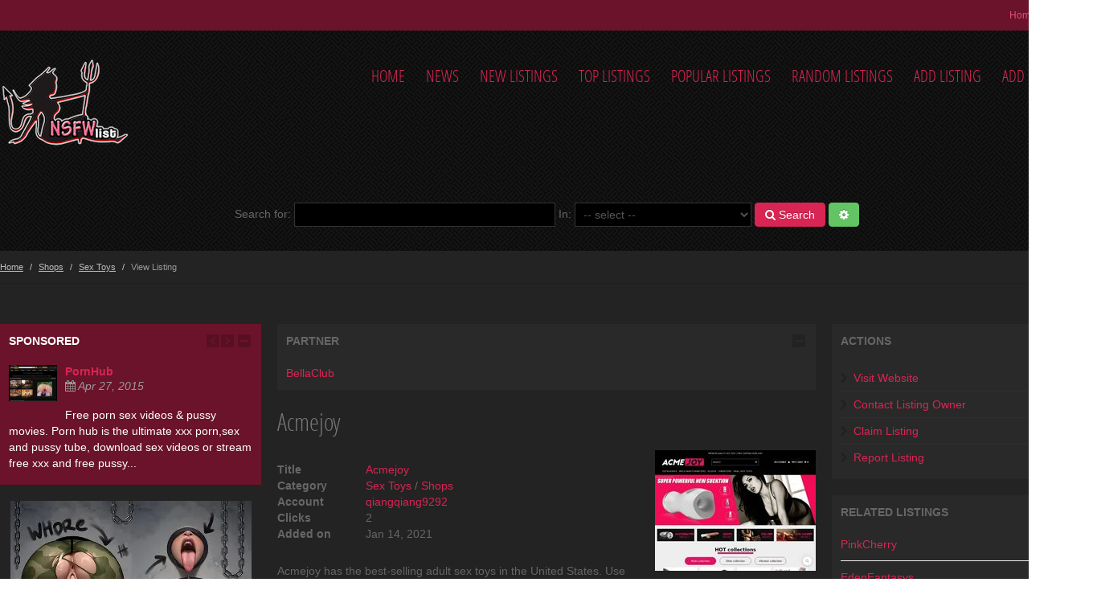

--- FILE ---
content_type: text/html; charset=utf-8
request_url: https://www.nsfwlist.com/Shops/Sex-Toys/Acmejoy-l1458.html
body_size: 8302
content:
<!DOCTYPE html>
<html lang="en">
	<head>
		<title>Acmejoy : Sex Toys :: Not Safe For Work Directory</title>
		<meta charset="UTF-8">
		<meta name="viewport" content="width=device-width, initial-scale=1.0">
		<meta name="description" content="Acmejoy has the best-selling adult sex toys in the United States. Use acmejoy&amp;#39;s sex toys to start your sensual exploration and enjoy the sense of orgas" />
		<meta name="keywords" content="toys, discreet, adult, united, states, acmejoy, start, your, best-selling, sensual, enjoy, sense, or" />
		<base href="https://www.nsfwlist.com/" />

		

		<!-- HTML5 shim, for IE6-8 support of HTML5 elements -->
		<!--[if lt IE 9]>
			<script src="js/bootstrap/js/shiv.js" type="text/javascript"></script>
		<![endif]-->

		<!-- Fav and touch icons -->
		<!-- default
		<link rel="apple-touch-icon-precomposed" sizes="144x144" href="https://www.nsfwlist.com/templates/blacknova/img/ico/apple-touch-icon-144-precomposed.png">
		<link rel="apple-touch-icon-precomposed" sizes="114x114" href="https://www.nsfwlist.com/templates/blacknova/img/ico/apple-touch-icon-114-precomposed.png">
		<link rel="apple-touch-icon-precomposed" sizes="72x72" href="https://www.nsfwlist.com/templates/blacknova/img/ico/apple-touch-icon-72-precomposed.png">
		<link rel="apple-touch-icon-precomposed" href="https://www.nsfwlist.com/templates/blacknova/img/ico/apple-touch-icon-57-precomposed.png">
		<link rel="shortcut icon" href="https://www.nsfwlist.com/favicon.ico">
		-->
		<link rel="apple-touch-icon" sizes="57x57" href="/apple-icon-57x57.png">
		<link rel="apple-touch-icon" sizes="60x60" href="/apple-icon-60x60.png">
		<link rel="apple-touch-icon" sizes="72x72" href="/apple-icon-72x72.png">
		<link rel="apple-touch-icon" sizes="76x76" href="/apple-icon-76x76.png">
		<link rel="apple-touch-icon" sizes="114x114" href="/apple-icon-114x114.png">
		<link rel="apple-touch-icon" sizes="120x120" href="/apple-icon-120x120.png">
		<link rel="apple-touch-icon" sizes="144x144" href="/apple-icon-144x144.png">
		<link rel="apple-touch-icon" sizes="152x152" href="/apple-icon-152x152.png">
		<link rel="apple-touch-icon" sizes="180x180" href="/apple-icon-180x180.png">
		<link rel="icon" type="image/png" sizes="192x192"  href="/android-icon-192x192.png">
		<link rel="icon" type="image/png" sizes="32x32" href="/favicon-32x32.png">
		<link rel="icon" type="image/png" sizes="96x96" href="/favicon-96x96.png">
		<link rel="icon" type="image/png" sizes="16x16" href="/favicon-16x16.png">
		<link rel="manifest" href="/manifest.json">
		<meta name="msapplication-TileColor" content="#ffffff">
		<meta name="msapplication-TileImage" content="/ms-icon-144x144.png">
		<meta name="theme-color" content="#ffffff">
		<link rel="canonical" href="https://www.nsfwlist.com/Shops/Sex-Toys/Acmejoy-l1458.html"/>

		<!-- RSS links inside category and view page -->
					<link rel="alternate" type="application/rss+xml" title="Sex Toys" href="https://www.nsfwlist.com/feed.php?from=category&amp;id=9" />
				
		
		
		<script type="text/javascript" src="https://www.nsfwlist.com/js/jquery/jquery.js"></script>
		<script type="text/javascript" src="https://www.nsfwlist.com/js/utils/sessvars.js"></script>
		<link rel="stylesheet" type="text/css" href="https://www.nsfwlist.com/templates/blacknova/css/iabootstrap.css" />
		<link rel="stylesheet" type="text/css" href="https://www.nsfwlist.com/templates/blacknova/css/iabootstrap-responsive.css" />
		<script type="text/javascript" src="https://www.nsfwlist.com/templates/blacknova/js/iabootstrap.min.js"></script>
		<link rel="stylesheet" type="text/css" href="https://www.nsfwlist.com/js/bootstrap/css/font-awesome.min.css" />
		<script type="text/javascript" src="https://www.nsfwlist.com/js/intelli/intelli.js"></script>
		<script type="text/javascript" src="https://www.nsfwlist.com/tmp/cache/intelli.config.js"></script>
		<script type="text/javascript" src="https://www.nsfwlist.com/tmp/cache/intelli.lang.en.js"></script>
		<script type="text/javascript" src="https://www.nsfwlist.com/js/jquery/plugins/flexslider/flexslider.min.js"></script>

			
		<link rel="stylesheet" type="text/css" href="https://www.nsfwlist.com/plugins/fancybox/js/jquery.fancybox.css" />
<meta name="google-site-verification" content="Z0bAy-vG_plrNPNbhXB5qncJTUM7P9hwFMActvmTvaU" /><link rel="stylesheet" type="text/css" href="https://www.nsfwlist.com/plugins/searches/templates/css/style.css" />

		<script type="text/javascript" src="https://www.nsfwlist.com/plugins/premium_reviews/js/frontend/reviews-rating.js"></script>
		<script type="text/javascript" src="https://www.nsfwlist.com/plugins/premium_reviews/js/frontend/jquery.raty.js"></script>
		<link rel="stylesheet" type="text/css" href="https://www.nsfwlist.com/plugins/premium_reviews/templates/css/reviews.css" /><link rel="alternate" type="application/rss+xml" title="" href="https://www.nsfwlist.com/feed.php?from=news" />

					<style type="text/css">
				/*.nav-main { padding: 60px 0 0; }*/
			</style>
		
		<!--[if lt IE 9]>
			<link rel="stylesheet" type="text/css" href="https://www.nsfwlist.com/templates/blacknova/css/ie.css"/>
		<![endif]-->

		<!-- CUSTOM STYLES -->
		<link rel="stylesheet" type="text/css" href="https://www.nsfwlist.com/templates/blacknova/css/user-style.css">

		<!-- PLUGRUSH ADS -->
		
		<script async src="//d.smopy.com/d/?resource=pubJS"></script>
		

		<!-- JUCIYADS VERIFICATION -->
		<meta name="juicyads-site-verification" content="f76b07cedf82baaba4dc0cab1f4a2bd1">
	</head>

	<body class="page-view_listing">

		<section id="inventory" class="clearfix">
			<div class="container">
								
				
					
		
					<!--__b_7-->
										<!--__b_c_7-->
			
	

		<ul class="level_0 nav nav-pills pull-right">
								<li class="m_index 
																				">
				<a href="https://www.nsfwlist.com/" 
					 
					 
										>
					Home				</a>
							</li>
												<li class="nav-login dropdown">
															<a href="https://www.nsfwlist.com/login.php" data-toggle="dropdown" class="dropdown-toggle" data-target="#">Login</a>
						<ul class="dropdown-menu pull-right">
							<li>
								<a class="close" href="#">&times;</a>
								<form action="https://www.nsfwlist.com/login.php" method="post" class="form">
									<label>Username:
										<input type="text" tabindex="1" class="input-block-level" name="username" size="18" value="" />
									</label>
									<label>Password:
										<input type="password" tabindex="2" class="input-block-level" name="password" size="18" value="" />
									</label>
									<button type="submit" class="btn btn-block btn-warning" tabindex="6" name="login" value="login">Login</button>

									<div class="actions">
										<a href="https://www.nsfwlist.com/register.php" rel="nofollow">Register</a>
										<a href="https://www.nsfwlist.com/forgot.php">Forgot the password?</a>
									</div>
								</form>
							</li>
						</ul>
												</li>
		
			</ul>


			<!--__e_c_7-->
		
						<!--__e_7-->
			

				
			</div>
		</section>

		<header class="section darkpattern">
			<div class="container">
				<div class="brand pull-left">
					<a class="logo" href="https://www.nsfwlist.com/">
													<img src="https://www.nsfwlist.com/uploads/img_a48e066314.png" title="NSFW List" alt="" />
											</a>
					<p class="slogan"> </p>
				</div>

					
		
					<!--__b_8-->
										<!--__b_c_8-->
			
	

		<ul class="level_0 nav nav-pills nav-main pull-right">
								<li class="m_index 
																				">
				<a href="https://www.nsfwlist.com/" 
					 
					 
										>
					Home				</a>
							</li>
											<li class="m_news 
																				">
				<a href="news.html" 
					 
					 
										>
					News				</a>
							</li>
											<li class="m_new_listings 
																				">
				<a href="new-listings.html" 
					 
					 
										>
					New Listings				</a>
							</li>
											<li class="m_top_listings 
																				">
				<a href="top-listings.html" 
					 
					 
										>
					Top Listings				</a>
							</li>
											<li class="m_popular_listings 
																				">
				<a href="popular-listings.html" 
					 
					 
										>
					Popular Listings				</a>
							</li>
											<li class="m_random_listings 
																				">
				<a href="random-listings.html" 
					 
					 
										>
					Random Listings				</a>
							</li>
											<li class="m_suggest_listing 
																				">
				<a href="suggest-listing.php?cid=0" 
					 
					rel="nofollow" 
										>
					Add Listing				</a>
							</li>
											<li class="m_suggest_category 
																				">
				<a href="suggest-category.php?id=0" 
					 
					rel="nofollow" 
										>
					Add Category				</a>
							</li>
									
			</ul>


			<!--__e_c_8-->
		
						<!--__e_8-->
			
			</div>
		</header>
			
		

		<section class="search section darkpattern">
			<div class="container">
				<form action="https://www.nsfwlist.com/search.php" method="get" class="form-inline" id="searchFormBar">
					<label>Search for: </label>
					<input type="text" class="span3" name="what" id="search_input" autocomplete="off"> 
					<label>In: </label>
					<select name="search_category">
						<option value="0">-- select --</option>
													<option value="2">Adult Communities</option>
													<option value="43">Adult Jobs</option>
													<option value="27">Entertainment</option>
													<option value="16">Erotic Art</option>
													<option value="19">Erotic Stories</option>
													<option value="21">Escort Services</option>
													<option value="31">Galleries</option>
													<option value="35">Gambling</option>
													<option value="12">Health</option>
													<option value="13">Literature</option>
													<option value="60">Phone Sex</option>
													<option value="6">Shops</option>
													<option value="23">Video</option>
													<option value="34">Webmaster Resources</option>
											</select>

					
					
					<button type="submit" class="js-top-search-button btn btn-primary" title="Search"><i class="icon-search"></i> Search</button>
					<a href="https://www.nsfwlist.com/search.php?adv=true" class="btn btn-success" title="Advanced Search"><i class="icon-cog"></i></a>
				</form>
			</div>
		</section>
		
				<!--
			<section class="section darklight narrow">
				<div class="container">
					<div class="alphabetic-search text-center">
																					<a href="https://www.nsfwlist.com/alpha/0-9/" class="btn btn-small btn-inverse btn-plain">0-9</a>
																												<a href="https://www.nsfwlist.com/alpha/A/" class="btn btn-small btn-inverse btn-plain">A</a>
																												<a href="https://www.nsfwlist.com/alpha/B/" class="btn btn-small btn-inverse btn-plain">B</a>
																												<a href="https://www.nsfwlist.com/alpha/C/" class="btn btn-small btn-inverse btn-plain">C</a>
																												<a href="https://www.nsfwlist.com/alpha/D/" class="btn btn-small btn-inverse btn-plain">D</a>
																												<a href="https://www.nsfwlist.com/alpha/E/" class="btn btn-small btn-inverse btn-plain">E</a>
																												<a href="https://www.nsfwlist.com/alpha/F/" class="btn btn-small btn-inverse btn-plain">F</a>
																												<a href="https://www.nsfwlist.com/alpha/G/" class="btn btn-small btn-inverse btn-plain">G</a>
																												<a href="https://www.nsfwlist.com/alpha/H/" class="btn btn-small btn-inverse btn-plain">H</a>
																												<a href="https://www.nsfwlist.com/alpha/I/" class="btn btn-small btn-inverse btn-plain">I</a>
																												<a href="https://www.nsfwlist.com/alpha/J/" class="btn btn-small btn-inverse btn-plain">J</a>
																												<a href="https://www.nsfwlist.com/alpha/K/" class="btn btn-small btn-inverse btn-plain">K</a>
																												<a href="https://www.nsfwlist.com/alpha/L/" class="btn btn-small btn-inverse btn-plain">L</a>
																												<a href="https://www.nsfwlist.com/alpha/M/" class="btn btn-small btn-inverse btn-plain">M</a>
																												<a href="https://www.nsfwlist.com/alpha/N/" class="btn btn-small btn-inverse btn-plain">N</a>
																												<a href="https://www.nsfwlist.com/alpha/O/" class="btn btn-small btn-inverse btn-plain">O</a>
																												<a href="https://www.nsfwlist.com/alpha/P/" class="btn btn-small btn-inverse btn-plain">P</a>
																												<a href="https://www.nsfwlist.com/alpha/Q/" class="btn btn-small btn-inverse btn-plain">Q</a>
																												<a href="https://www.nsfwlist.com/alpha/R/" class="btn btn-small btn-inverse btn-plain">R</a>
																												<a href="https://www.nsfwlist.com/alpha/S/" class="btn btn-small btn-inverse btn-plain">S</a>
																												<a href="https://www.nsfwlist.com/alpha/T/" class="btn btn-small btn-inverse btn-plain">T</a>
																												<a href="https://www.nsfwlist.com/alpha/U/" class="btn btn-small btn-inverse btn-plain">U</a>
																												<a href="https://www.nsfwlist.com/alpha/V/" class="btn btn-small btn-inverse btn-plain">V</a>
																												<a href="https://www.nsfwlist.com/alpha/W/" class="btn btn-small btn-inverse btn-plain">W</a>
																												<a href="https://www.nsfwlist.com/alpha/X/" class="btn btn-small btn-inverse btn-plain">X</a>
																												<a href="https://www.nsfwlist.com/alpha/Y/" class="btn btn-small btn-inverse btn-plain">Y</a>
																												<a href="https://www.nsfwlist.com/alpha/Z/" class="btn btn-small btn-inverse btn-plain">Z</a>
																		</div>
				</div>
			</section>
		-->
		
					<div class="section dark bordered narrow">
				<div class="container"><div class="breadcrumb-wrapper noprint clearfix">
	<div xmlns:v="http://rdf.data-vocabulary.org/#">
		<ul class="ia-breadcrumb pull-left">
			<li><a href="https://www.nsfwlist.com/" rel="v:url" property="v:title">Home</a> <span class="divider">/</span></li>
												<li typeof="v:Breadcrumb">
						<a href="Shops/" rel="v:url" property="v:title">Shops</a>
						<span class="divider">/</span>
					</li>
																<li typeof="v:Breadcrumb">
						<a href="Shops/Sex-Toys/" rel="v:url" property="v:title">Sex Toys</a>
						<span class="divider">/</span>
					</li>
																<li class="active">View Listing</li>
									</ul>

		<ul class="unstyled special-icons pull-right">
			
		</ul>
	</div>
</div>
</div>

				

			</div>
						<div class="section dark narrow">
			<div class="container">
				<div class="js-groupWrapper" data-position="verytop">
						
		
					
			
				</div>
			</div>
		</div>
				<section id="content" class="section dark bordered">
			<div class="container">
				<div class="row">
											<div class="js-groupWrapper span3" data-position="left">
								
		
					
			
		
					<!--__b_2-->
												<div class="box sponsored-box collapsible" id="block_2" data-id="2">
	<h4 class="box-caption-movable" id="caption_2">
				Sponsored 
	</h4>

	<div class="box-content box-content-movable collapsible-content" id="content_2">
		
									<!--__b_c_2-->
				<div class="slider-box flexslider">
		<ul class="slides">
							<li>
					<div class="media ia-item">
							<div class="pull-left image">
					<a href="https://www.nsfwlist.com/Video/Tube-Sites/PornHub-l4.html" id="l_4"  data-id="4" data-item="listings"  class="js-count">
	<img class="media-object" src="https://www.nsfwlist.com/uploads/thumbnails/www.pornhub.com.png" alt="">
</a>
			</div>


						<div class="media-body">
							<h5 class="media-heading"><a href="https://www.nsfwlist.com/Video/Tube-Sites/PornHub-l4.html" class="js-count title" id="sponsored-l_4" data-id="4" data-item="listings" >PornHub</a></h5>
							<p class="date">
								<i class="icon-calendar icon-gray"></i> Apr 27, 2015
							</p>
						</div>

						<div class="description">
							 Free porn sex videos & pussy movies. Porn hub is the ultimate xxx porn,sex and pussy tube, download sex videos or stream free xxx and free pussy...
						</div>
					</div>
				</li>
							<li>
					<div class="media ia-item">
							<div class="pull-left image">
					<a href="https://www.nsfwlist.com/Video/Tube-Sites/RedTube-l6.html" id="l_6"  data-id="6" data-item="listings"  class="js-count">
	<img class="media-object" src="https://www.nsfwlist.com/uploads/thumbnails/www.redtube.com.png" alt="">
</a>
			</div>


						<div class="media-body">
							<h5 class="media-heading"><a href="https://www.nsfwlist.com/Video/Tube-Sites/RedTube-l6.html" class="js-count title" id="sponsored-l_6" data-id="6" data-item="listings" >RedTube</a></h5>
							<p class="date">
								<i class="icon-calendar icon-gray"></i> Apr 28, 2015
							</p>
						</div>

						<div class="description">
							 RedTube brings you new free porn videos every day. Watch great xxx sex videos and pornos at the best free pussy and porn tube site on the web.
						</div>
					</div>
				</li>
					</ul>
	</div>

			<!--__e_c_2-->
		
					
	</div>
</div>
										<!--__e_2-->
			
		
					<!--__b_144-->
												<div class="box no-header " id="block_144" >
						<div class="box-content" id="content_144">
										<!--__b_c_144-->
							<!--<td style="text-align: center;">-->
			<div style="text-align: center;padding: 0 0 3px 0;">
							<div id="bnr2"><script async type="application/javascript" src="https://a.realsrv.com/ad-provider.js"></script> 
 <ins class="adsbyexoclick" data-zoneid="1501470"></ins> 
 <script>(AdProvider = window.AdProvider || []).push({"serve": {}});</script></div>
					</div>
		<!--</td>-->
	
			<!--__e_c_144-->
		
						</div>
					</div>
										<!--__e_144-->
			
		
					
			
		
					<!--__b_63-->
												<div class="box  collapsible" id="block_63" data-id="63">
	<h4 class="box-caption-movable" id="caption_63">
				Last searches 
	</h4>

	<div class="box-content box-content-movable collapsible-content" id="content_63">
		
									<!--__b_c_63-->
			<div class="search-log">
			<div class="item">
			<p class="count">
				<a href="https://www.nsfwlist.com/search.php?what=Òâ¬�~&type=2"><b>Òâ¬�~</b></a>
				<span> - searched once</span>
			</p>
			<div class="results">
							<p>Listings: <b>0</b></p>
							<p>Categories: <b>0</b></p>
						</div>
		</div>
			<div class="item">
			<p class="count">
				<a href="https://www.nsfwlist.com/search.php?what=fitness ass&type=2"><b>fitness ass</b></a>
				<span> - searched 2 times</span>
			</p>
			<div class="results">
							<p>Listings: <b>0</b></p>
							<p>Categories: <b>0</b></p>
						</div>
		</div>
			<div class="item">
			<p class="count">
				<a href="https://www.nsfwlist.com/search.php?what=Son fuck mom while stuck&type=2"><b>Son fuck mom...</b></a>
				<span> - searched 49 times</span>
			</p>
			<div class="results">
							<p>Listings: <b>0</b></p>
							<p>Categories: <b>0</b></p>
						</div>
		</div>
			<div class="item">
			<p class="count">
				<a href="https://www.nsfwlist.com/search.php?what=Blanka VlaÃâ¦ÃÂ¡iÃâÃ¢â¬Â¡&type=2"><b>Blanka...</b></a>
				<span> - searched once</span>
			</p>
			<div class="results">
							<p>Listings: <b>0</b></p>
							<p>Categories: <b>0</b></p>
						</div>
		</div>
			<div class="item">
			<p class="count">
				<a href="https://www.nsfwlist.com/search.php?what=tuca viana&type=2"><b>tuca viana</b></a>
				<span> - searched 327 times</span>
			</p>
			<div class="results">
							<p>Listings: <b>0</b></p>
							<p>Categories: <b>0</b></p>
						</div>
		</div>
	</div>

			<!--__e_c_63-->
		
					
	</div>
</div>
										<!--__e_63-->
			
						</div>
					
											<div class="span6">	
					
						<div class="js-groupWrapper top-blocks" data-position="top">
								
		
					<!--__b_4-->
												<div class="box  collapsible" id="block_4" data-id="4">
	<h4 class="box-caption-movable" id="caption_4">
				Partner 
	</h4>

	<div class="box-content box-content-movable collapsible-content" id="content_4">
		
									<!--__b_c_4-->
						<div class="partner-listing">
			<a href="https://www.nsfwlist.com/Literature/Magazines/BellaClub-l192.html" class="js-count title" id="l_192" data-id="192" data-item="listings" >BellaClub</a>
		</div>
	
			<!--__e_c_4-->
		
					
	</div>
</div>
										<!--__e_4-->
			
						</div>

						

						<div class="content-wrap">
							<h1>Acmejoy</h1>

							
							
							

<div class="media ia-item" id="listing-1458">
	<div class="pull-right">
			<div class="pull-left image">
					<a href="http://acmejoy.com" id="l_1458"  data-id="1458" data-item="listings"  class="js-count">
	<img class="media-object" src="https://www.nsfwlist.com/uploads/thumbnails/acmejoy.com.png" alt="">
</a>
			</div>


		
		

	</div>

	<div class="media-body">
		<dl class="dl-horizontal">
										<dt>Title</dt>
				<dd><a href="http://acmejoy.com" id="l_1458"  class="js-count" data-id="1458" data-item="listings">Acmejoy</a></dd>
										<dt>Category</dt>
				<dd>
																		<a href="https://www.nsfwlist.com/Shops/Sex-Toys/">Sex Toys</a>
							 / 													<a href="https://www.nsfwlist.com/Shops/">Shops</a>
																						</dd>
														<dt>Account</dt>
				<dd><a href="https://www.nsfwlist.com/accounts/qiangqiang9292.html">qiangqiang9292</a></dd>
			
							<dt>Clicks</dt>
				<dd>2</dd>
										<dt>Added on</dt>
				<dd>Jan 14, 2021</dd>
						
			
		</dl>
	</div>

	

	<div class="description">
		Acmejoy has the best-selling adult sex toys in the United States. Use acmejoy&#39;s sex toys to start your sensual exploration and enjoy the sense of orgasm. Free shipping over $49. 100% discreet!
	</div>

</div>

	

	<!-- Grouped fields -->
	<ul class="nav nav-tabs" id="fieldTabs">
									<li class="tab_general"><a href="#tab-pane_general" data-toggle="tab">General</a></li>
						</ul>

	<div class="tab-content" id="fieldTabsContent">
									<div class="tab-pane" id="tab-pane_general">
			
			<div class="ia-wrap">
															<div class="ia-field clearfix plain">
														
															<div class="title">Content type</div>

								<div class="content">
																			Free
																	</div>
													</div>
												</div>

							</div>
						</div>

	<!-- non grouped fields -->
	<div id="fieldNonGroup"></div>

	










<script type="text/javascript" src="https://www.nsfwlist.com/plugins/premium_reviews/js/frontend/reviews_submit.js"></script>




<div id="reviews_container">
	<h2>Reviews</h2>
	</div>


	<div class="box " >
	<h4 class="box-caption-" >
				Add review 
	</h4>

	<div class="box-content box-content-" >
		
	<div id="submit_reviews">
		<div id="error" class="alert alert-danger" style="display:none;"></div>

									<script type="text/javascript">
					sessvars.$.clearMem();
				</script>
						
		<form action="" method="post" class="ia-form" id="review" onsubmit="return false;">
							<div class="rates">
											<div class="rate">
							<div>General Rating:</div>
							<div id="reviews-rating-1" class="general_rating"></div>
						</div>
										
					
				</div>

				<hr>
						
							<div class="row-fluid">
					<div class="span6">
						<input type="text" class="input-block-level" value="" name="author" placeholder="Author" />
					</div>
					<div class="span6">
						<input type="text" class="input-block-level" value="" name="email" placeholder="Author email" />
					</div>
				</div>
			
			<label for="review_form">Text</label>
			<textarea name="review" class="input-block-level ckeditor_textarea" rows="6" cols="40" id="review_form"></textarea>
			<p class="help-block text-right">characters left: <input type="text" class="char-counter" id="review_counter"></p>

				<div class="captcha-simple" id="captcha">
		<div class="fieldset">
			<div class="content">
				<img id="captcha_image_1" src="https://www.nsfwlist.com/controller.php?plugin=kcaptcha" onclick="$('#captcha_image_1').attr('src', 'https://www.nsfwlist.com/controller.php?plugin=kcaptcha&amp;h=' + Math.random())" title="Click on image to redraw." alt="captcha" style="cursor:pointer; margin-right: 10px;" align="left" />Please input letters you see on the image.<br />Click on image to redraw.<br /><input type="text" class="span1" name="security_code" size="5" maxlength="5" id="securityCode" />
			</div>
		</div>
	</div>

		
			<div class="actions">
				<input type="hidden" name="listing_id" value="1458">
				<input type="submit" id="add" name="add_review" value="Add review" class="btn btn-info">
			</div>
		</form>
	</div>
	
	</div>
</div>

	



						</div>

						

						<div class="content-bottom-blocks">
							<div class="row">
								<div class="js-groupWrapper span3" data-position="user1">
									
								</div>
								<div class="js-groupWrapper span3" data-position="user2">
									
								</div>
							</div>
						</div>

						<div class="js-groupWrapper bottom-blocks" data-position="bottom">
								
		
					
			
						</div>
						
					</div><!-- /.span6 -->
											<div class="js-groupWrapper span3" data-position="right">
								
		
					<!--__b_6-->
												<div class="box box-important" id="block_6" data-id="6">
	<h4 class="box-caption-movable" id="caption_6">
				Actions 
	</h4>

	<div class="box-content box-content-movable" id="content_6">
		
									<!--__b_c_6-->
				<ul class="nav nav-actions">
									<li><a href="#" class="js-visit" data-id="1458" data-listing-account="4081" data-account="" data-url="http://acmejoy.com">Visit Website</a></li>
																								<li><a href="#" class="js-contact_member" data-id="1458" data-listing-account="4081" data-account="" data-url="http://acmejoy.com">Contact Listing Owner</a></li>
												<li><a href="#" class="js-claim" data-id="1458" data-listing-account="4081" data-account="" data-url="http://acmejoy.com">Claim Listing</a></li>
												<li><a href="#" class="js-report" data-id="1458" data-listing-account="4081" data-account="" data-url="http://acmejoy.com">Report Listing</a></li>
						</ul>

			<!--__e_c_6-->
		
					
	</div>
</div>
										<!--__e_6-->
			
		
					<!--__b_143-->
												<div class="box  collapsible" id="block_143" data-id="143">
	<h4 class="box-caption-movable" id="caption_143">
				Related listings 
	</h4>

	<div class="box-content box-content-movable collapsible-content" id="content_143">
		
									<!--__b_c_143-->
						<div class="ia-item list">
			<a href="https://www.nsfwlist.com/Shops/Sex-Toys/PinkCherry-l97.html">PinkCherry</a>
		</div>
			<div class="ia-item list">
			<a href="https://www.nsfwlist.com/Shops/Sex-Toys/EdenFantasys-l98.html">EdenFantasys</a>
		</div>
			<div class="ia-item list">
			<a href="https://www.nsfwlist.com/Shops/Sex-Toys/Sexy-sex-doll-l873.html">Sexy sex doll</a>
		</div>
			<div class="ia-item list">
			<a href="https://www.nsfwlist.com/Shops/Sex-Toys/A-Bit-Rude-Parties-l223.html">A Bit Rude! Parties</a>
		</div>
			<div class="ia-item list">
			<a href="https://www.nsfwlist.com/Shops/Sex-Toys/MySecretCase-l426.html">MySecretCase</a>
		</div>
	
			<!--__e_c_143-->
		
					
	</div>
</div>
										<!--__e_143-->
			
		
					
			
		
					<!--__b_145-->
												<div class="box no-header " id="block_145" >
						<div class="box-content" id="content_145">
										<!--__b_c_145-->
							<!--<td style="text-align: center;">-->
			<div style="text-align: center;padding: 0 0 3px 0;">
							<div id="bnr3"><script async type="application/javascript" src="https://a.realsrv.com/ad-provider.js"></script> 
 <ins class="adsbyexoclick" data-zoneid="1501898"></ins> 
 <script>(AdProvider = window.AdProvider || []).push({"serve": {}});</script></div>
					</div>
		<!--</td>-->
	
			<!--__e_c_145-->
		
						</div>
					</div>
										<!--__e_145-->
			
		
					<!--__b_64-->
												<div class="box  collapsible" id="block_64" data-id="64">
	<h4 class="box-caption-movable" id="caption_64">
				Tags 
	</h4>

	<div class="box-content box-content-movable collapsible-content" id="content_64">
		
									<!--__b_c_64-->
			<a href="https://www.nsfwlist.com/mod/tagcloud/teen" style="font-size:80%">teen</a>, <a href="https://www.nsfwlist.com/mod/tagcloud/livesex" style="font-size:80%">livesex</a>, <a href="https://www.nsfwlist.com/mod/tagcloud/service" style="font-size:80%">service</a>, <a href="https://www.nsfwlist.com/mod/tagcloud/Yui+Hatano" style="font-size:80%">Yui Hatano</a>, <a href="https://www.nsfwlist.com/mod/tagcloud/prolapse" style="font-size:80%">prolapse</a>, <a href="https://www.nsfwlist.com/mod/tagcloud/rosebud" style="font-size:80%">rosebud</a>, <a href="https://www.nsfwlist.com/mod/tagcloud/porn" style="font-size:240%">porn</a>, <a href="https://www.nsfwlist.com/mod/tagcloud/sex" style="font-size:80%">sex</a>, <a href="https://www.nsfwlist.com/mod/tagcloud/prostitutes" style="font-size:80%">prostitutes</a>, <a href="https://www.nsfwlist.com/mod/tagcloud/model" style="font-size:80%">model</a>, <a href="https://www.nsfwlist.com/mod/tagcloud/sexcam" style="font-size:80%">sexcam</a>, <a href="https://www.nsfwlist.com/mod/tagcloud/pornographic" style="font-size:80%">pornographic</a>, <a href="https://www.nsfwlist.com/mod/tagcloud/whores" style="font-size:80%">whores</a>, <a href="https://www.nsfwlist.com/mod/tagcloud/porno" style="font-size:80%">porno</a>, <a href="https://www.nsfwlist.com/mod/tagcloud/tube" style="font-size:240%">tube</a>, <a href="https://www.nsfwlist.com/mod/tagcloud/Ratajkowski" style="font-size:80%">Ratajkowski</a>, <a href="https://www.nsfwlist.com/mod/tagcloud/nsfw" style="font-size:240%">nsfw</a>, <a href="https://www.nsfwlist.com/mod/tagcloud/livecam" style="font-size:80%">livecam</a>, <a href="https://www.nsfwlist.com/mod/tagcloud/video" style="font-size:80%">video</a>, <a href="https://www.nsfwlist.com/mod/tagcloud/tin" style="font-size:80%">tin</a>, <a href="https://www.nsfwlist.com/mod/tagcloud/rimjob" style="font-size:80%">rimjob</a>, <a href="https://www.nsfwlist.com/mod/tagcloud/list" style="font-size:80%">list</a>, <a href="https://www.nsfwlist.com/mod/tagcloud/Rimming" style="font-size:80%">Rimming</a>, <a href="https://www.nsfwlist.com/mod/tagcloud/Waldrobe" style="font-size:80%">Waldrobe</a>, <a href="https://www.nsfwlist.com/mod/tagcloud/Yoko+Shimada+does+porn" style="font-size:80%">Yoko Shimada does porn</a>, <a href="https://www.nsfwlist.com/mod/tagcloud/xchubb" style="font-size:80%">xchubb</a>, <a href="https://www.nsfwlist.com/mod/tagcloud/Rebecca+Volpetti" style="font-size:80%">Rebecca Volpetti</a>, <a href="https://www.nsfwlist.com/mod/tagcloud/sexchat" style="font-size:80%">sexchat</a>, <a href="https://www.nsfwlist.com/mod/tagcloud/Yoko+Shimada" style="font-size:80%">Yoko Shimada</a>, <a href="https://www.nsfwlist.com/mod/tagcloud/Melissa+Moore" style="font-size:80%">Melissa Moore</a><p class="text-right"><a href="https://www.nsfwlist.com/mod/tagcloud/" class="btn btn-mini btn-success">All Tags</a></p>
			<!--__e_c_64-->
		
					
	</div>
</div>
										<!--__e_64-->
			
						</div>
									</div><!-- /.row -->
			</div><!-- /.container -->
		</section>

		
					<section id="very-bottom" class="section dark bordered boxes">
				<div class="container">
					<div class="row">
						<div class="js-groupWrapper span3" data-position="footer1">
								
		
					<!--__b_37-->
												<div class="box " id="block_37" data-id="37">
	<h4 class="box-caption-movable" id="caption_37">
				About 
	</h4>

	<div class="box-content box-content-movable" id="content_37">
		
									<!--__b_c_37-->
			<p>NSFW List is web directory for adult websites. We're not safe for work, but we're safe for you! ;) </p>
			<!--__e_c_37-->
		
					
	</div>
</div>
										<!--__e_37-->
			
		
					
			
						</div>
						<div class="js-groupWrapper span3" data-position="footer2">
								
		
					<!--__b_38-->
												<div class="box " id="block_38" data-id="38">
	<h4 class="box-caption-movable" id="caption_38">
				What we do 
	</h4>

	<div class="box-content box-content-movable" id="content_38">
		
									<!--__b_c_38-->
			<p>We're providing you with 100% working links. You can add your listing for free or you can search for your favourite adult spot on internet.</p>
			<!--__e_c_38-->
		
					
	</div>
</div>
										<!--__e_38-->
			
						</div>
						<div class="js-groupWrapper span3" data-position="footer3">
								
		
					<!--__b_39-->
												<div class="box " id="block_39" data-id="39">
	<h4 class="box-caption-movable" id="caption_39">
				Who we are 
	</h4>

	<div class="box-content box-content-movable" id="content_39">
		
									<!--__b_c_39-->
			<p>We are group of people who like to surf on NSFW websites while working! :) </p>
			<!--__e_c_39-->
		
					
	</div>
</div>
										<!--__e_39-->
			
						</div>
						<div class="js-groupWrapper span3" data-position="footer4">
								
		
					<!--__b_40-->
												<div class="box " id="block_40" data-id="40">
	<h4 class="box-caption-movable" id="caption_40">
				Contact Us 
	</h4>

	<div class="box-content box-content-movable" id="content_40">
		
									<!--__b_c_40-->
			<p>You can contact us by clicking on link "Contact us" in footer.</p>
			<!--__e_c_40-->
		
					
	</div>
</div>
										<!--__e_40-->
			
						</div>
					</div>
				</div>
			</section>
		
		<footer class="section dark">
			<div class="container">
	
				
	
				<div class="row">
					<div class="span4">
						<p class="copyright">&copy; 2026 All rights reserved. <br /> <a href='http://pagepeeker.com/' target='_blank'>Website Screenshots by PagePeeker</a></p>
					</div>
					<div class="span8">
						<ul class="nav inline pull-right">
								
		
					<!--__b_10-->
										<!--__b_c_10-->
			
	

		<ul class="level_0 nav nav-pills pull-right">
								<li class="m_about 
																				">
				<a href="https://www.nsfwlist.com/about.html" 
					 
					 
										>
					About Us				</a>
							</li>
											<li class="m_policy 
																				">
				<a href="https://www.nsfwlist.com/policy.html" 
					 
					 
										>
					Privacy Policy				</a>
							</li>
											<li class="m_terms 
																				">
				<a href="https://www.nsfwlist.com/terms.html" 
					 
					 
										>
					Terms of Use				</a>
							</li>
											<li class="m_help 
																				">
				<a href="https://www.nsfwlist.com/help.html" 
					 
					 
										>
					Help				</a>
							</li>
											<li class="m_advertise 
																				">
				<a href="https://www.nsfwlist.com/advertise.html" 
					 
					 
										>
					Advertise Us				</a>
							</li>
											<li class="m_contact_us 
																				">
				<a href="mod/contacts/?contact=us" 
					 
					 
										>
					Contact Us				</a>
							</li>
											<li class="m_tagcloud 
																				">
				<a href="mod/tagcloud/" 
					 
					 
										>
					Tag Cloud				</a>
							</li>
											<li class="m_news 
																				">
				<a href="news.html" 
					 
					 
										>
					News				</a>
							</li>
									
			</ul>


			<!--__e_c_10-->
		
						<!--__e_10-->
			
						</ul>
					</div>
				</div>

				<script type="text/javascript">var root = 'https://www.nsfwlist.com/';</script><script type="text/javascript" src="https://www.nsfwlist.com/plugins/banners/js/frontend/count-click.js"></script>
				
			</div>
		</footer>
		<div id="backToTop"><a href="#"><i class="icon-chevron-up"></i><br>Top</a></div>

		<noscript>
			<div class="js_notification">You have to enable JavaScript in your browser.</div>
		</noscript>

		<!-- thumbs preview start -->
		<div class="thumb">
			<div class="loading" style="display: none;"><img src="https://www.nsfwlist.com/templates/blacknova/img/ajax-loader.gif" class="spinner" alt="" /></div>
		</div>
		<!-- thumbs preview end -->

		

		<!-- include mandatory javascript files -->
		
		<script type="text/javascript" src="https://www.nsfwlist.com/js/intelli/intelli.minmax.js"></script>
		<script type="text/javascript" src="https://www.nsfwlist.com/js/intelli/intelli.common.js"></script>
		<script type="text/javascript" src="https://www.nsfwlist.com/js/frontend/footer.js"></script>
		<script type="text/javascript" src="https://www.nsfwlist.com/templates/blacknova/js/app.js"></script>

		<script type="text/javascript">
						intelli.lang = intelli.lang['en'];
		</script>

		
		
		<img src="cron.php" width="1" height="1" alt="" style="display:none">
			
		<script type="text/javascript" src="https://www.nsfwlist.com/plugins/fancybox/js/jquery.fancybox.pack.js"></script>

	
<!-- Google tag (gtag.js) -->
<script async src="https://www.googletagmanager.com/gtag/js?id=G-GDZS4MLQQR"></script>
<script>
  window.dataLayer = window.dataLayer || [];
  function gtag(){dataLayer.push(arguments);}
  gtag('js', new Date());

  gtag('config', 'G-GDZS4MLQQR');
</script>
		<script type="text/javascript" src="https://www.nsfwlist.com/plugins/contacts/js/frontend/contacts.js"></script>

		
		<script type="text/javascript" src="https://www.nsfwlist.com/js/frontend/view-listing.js"></script>
		<script type="text/javascript" src="https://www.nsfwlist.com/plugins/claimlisting/js/frontend/index.js"></script>
		<script type="text/javascript" src="https://www.nsfwlist.com/plugins/video/js/player/jwplayer.js"></script>
		<script type="text/javascript" src="https://www.nsfwlist.com/js/ckeditor/ckeditor.js"></script>
		<script type="text/javascript" src="https://www.nsfwlist.com/js/intelli/intelli.textcounter.js"></script>
		<script type="text/javascript" src="https://www.nsfwlist.com/js/jquery/plugins/jquery.validate.js"></script>
		<script type="text/javascript" src="https://www.nsfwlist.com/plugins/premium_reviews/js/frontend/reviews.js"></script>
		<script type="text/javascript">
	var logged = 0;
// ------------------- 

													var options = [];
							options['readonly'] = 0;
							options['start'] = 0;
															options['cancel_position'] = "right";
															options['cancel_hint'] = "cancel rating";
															options['cancelon_img'] = "plugins/premium_reviews/templates/img/cancel-on.png";
															options['canceloff_img'] = "plugins/premium_reviews/templates/img/cancel-off.png";
															options['use_half'] = "1";
															options['half_img'] = "plugins/premium_reviews/templates/img/star-half.png";
															options['number_stars'] = "5";
															options['icon_size'] = "12";
															options['staron_img'] = "plugins/premium_reviews/templates/img/star-on.png";
															options['staroff_img'] = "plugins/premium_reviews/templates/img/star-off.png";
															options['use_cancel'] = "1";
														createRating(".reviews_rating", options);
						
													var options_general = [];
							options_general['readonly'] = 0;
							options_general['start'] = 0;
															options_general['cancel_position'] = "right";
															options_general['cancel_hint'] = "cancel rating";
															options_general['cancelon_img'] = "plugins/premium_reviews/templates/img/cancel-on-big.png";
															options_general['canceloff_img'] = "plugins/premium_reviews/templates/img/cancel-off-big.png";
															options_general['use_half'] = "1";
															options_general['half_img'] = "plugins/premium_reviews/templates/img/star-half-big.png";
															options_general['number_stars'] = "5";
															options_general['icon_size'] = "16";
															options_general['staron_img'] = "plugins/premium_reviews/templates/img/star-on-big.png";
															options_general['staroff_img'] = "plugins/premium_reviews/templates/img/star-off-big.png";
															options_general['use_cancel'] = "1";
														createRating(".general_rating", options_general);
											// ------------------- 

	$(document).ready(function()
	{
		$('a[rel^="ia_lightbox"]').fancybox(
		{
			nextEffect: 'elastic',
			prevEffect: 'elastic',
			openEffect: 'fade',
			closeEffect: 'fade',
			nextSpeed: 'fast',
			prevSpeed: 'fast',
			openSpeed: 'fast',
			closeSpeed: 'fast'
		});
	});
	</script>
	<script defer src="https://static.cloudflareinsights.com/beacon.min.js/vcd15cbe7772f49c399c6a5babf22c1241717689176015" integrity="sha512-ZpsOmlRQV6y907TI0dKBHq9Md29nnaEIPlkf84rnaERnq6zvWvPUqr2ft8M1aS28oN72PdrCzSjY4U6VaAw1EQ==" data-cf-beacon='{"version":"2024.11.0","token":"f97889c90b9544488ec362c4a2ec2d8e","r":1,"server_timing":{"name":{"cfCacheStatus":true,"cfEdge":true,"cfExtPri":true,"cfL4":true,"cfOrigin":true,"cfSpeedBrain":true},"location_startswith":null}}' crossorigin="anonymous"></script>
</body>
</html>

--- FILE ---
content_type: text/css
request_url: https://www.nsfwlist.com/templates/blacknova/css/iabootstrap-responsive.css
body_size: 3630
content:
/*!
 * Bootstrap Responsive v2.3.0
 *
 * Copyright 2012 Twitter, Inc
 * Licensed under the Apache License v2.0
 * http://www.apache.org/licenses/LICENSE-2.0
 *
 * Designed and built with all the love in the world @twitter by @mdo and @fat.
 */
@font-face {
  font-family: 'OpenSansCondensedLight';
  src: url('fonts/OpenSans-CondLight-webfont.eot');
  src: url('fonts/OpenSans-CondLight-webfont.eot?#iefix') format('embedded-opentype'), url('fonts/OpenSans-CondLight-webfont.woff') format('woff'), url('fonts/OpenSans-CondLight-webfont.ttf') format('truetype'), url('fonts/OpenSans-CondLight-webfont.svg#OpenSansCondensedLight') format('svg');
  font-weight: normal;
  font-style: normal;
}
@font-face {
  font-family: 'OpenSansCondensedBold';
  src: url('fonts/OpenSans-CondBold-webfont.eot');
  src: url('fonts/OpenSans-CondBold-webfont.eot?#iefix') format('embedded-opentype'), url('fonts/OpenSans-CondBold-webfont.woff') format('woff'), url('fonts/OpenSans-CondBold-webfont.ttf') format('truetype'), url('fonts/OpenSans-CondBold-webfont.svg#OpenSansCondensedBold') format('svg');
  font-weight: normal;
  font-style: normal;
}
.clearfix {
  *zoom: 1;
}
.clearfix:before,
.clearfix:after {
  display: table;
  content: "";
  line-height: 0;
}
.clearfix:after {
  clear: both;
}
.hide-text {
  font: 0/0 a;
  color: transparent;
  text-shadow: none;
  background-color: transparent;
  border: 0;
}
.input-block-level {
  display: block;
  width: 100%;
  min-height: 30px;
  -webkit-box-sizing: border-box;
  -moz-box-sizing: border-box;
  box-sizing: border-box;
}
@-ms-viewport {
  width: device-width;
}
.hidden {
  display: none;
  visibility: hidden;
}
.visible-phone {
  display: none !important;
}
.visible-tablet {
  display: none !important;
}
.hidden-desktop {
  display: none !important;
}
.visible-desktop {
  display: inherit !important;
}
@media (min-width: 768px) and (max-width: 979px) {
  .hidden-desktop {
    display: inherit !important;
  }
  .visible-desktop {
    display: none !important ;
  }
  .visible-tablet {
    display: inherit !important;
  }
  .hidden-tablet {
    display: none !important;
  }
}
@media (max-width: 767px) {
  .hidden-desktop {
    display: inherit !important;
  }
  .visible-desktop {
    display: none !important;
  }
  .visible-phone {
    display: inherit !important;
  }
  .hidden-phone {
    display: none !important;
  }
}
.visible-print {
  display: none !important;
}
@media print {
  .visible-print {
    display: inherit !important;
  }
  .hidden-print {
    display: none !important;
  }
}
@media (min-width: 1200px) {
  .row {
    margin-left: -20px;
    *zoom: 1;
  }
  .row:before,
  .row:after {
    display: table;
    content: "";
    line-height: 0;
  }
  .row:after {
    clear: both;
  }
  [class*="span"] {
    float: left;
    min-height: 1px;
    margin-left: 20px;
  }
  .container,
  .navbar-static-top .container,
  .navbar-fixed-top .container,
  .navbar-fixed-bottom .container {
    width: 1360px;
  }
  .span12 {
    width: 1360px;
  }
  .span11 {
    width: 1245px;
  }
  .span10 {
    width: 1130px;
  }
  .span9 {
    width: 1015px;
  }
  .span8 {
    width: 900px;
  }
  .span7 {
    width: 785px;
  }
  .span6 {
    width: 670px;
  }
  .span5 {
    width: 555px;
  }
  .span4 {
    width: 440px;
  }
  .span3 {
    width: 325px;
  }
  .span2 {
    width: 210px;
  }
  .span1 {
    width: 95px;
  }
  .offset12 {
    margin-left: 1400px;
  }
  .offset11 {
    margin-left: 1285px;
  }
  .offset10 {
    margin-left: 1170px;
  }
  .offset9 {
    margin-left: 1055px;
  }
  .offset8 {
    margin-left: 940px;
  }
  .offset7 {
    margin-left: 825px;
  }
  .offset6 {
    margin-left: 710px;
  }
  .offset5 {
    margin-left: 595px;
  }
  .offset4 {
    margin-left: 480px;
  }
  .offset3 {
    margin-left: 365px;
  }
  .offset2 {
    margin-left: 250px;
  }
  .offset1 {
    margin-left: 135px;
  }
  .row-fluid {
    width: 100%;
    *zoom: 1;
  }
  .row-fluid:before,
  .row-fluid:after {
    display: table;
    content: "";
    line-height: 0;
  }
  .row-fluid:after {
    clear: both;
  }
  .row-fluid [class*="span"] {
    display: block;
    width: 100%;
    min-height: 30px;
    -webkit-box-sizing: border-box;
    -moz-box-sizing: border-box;
    box-sizing: border-box;
    float: left;
    margin-left: 1.47058824%;
    *margin-left: 1.41739675%;
  }
  .row-fluid [class*="span"]:first-child {
    margin-left: 0;
  }
  .row-fluid .controls-row [class*="span"] + [class*="span"] {
    margin-left: 1.47058824%;
  }
  .row-fluid .span12 {
    width: 100%;
    *width: 99.94680851%;
  }
  .row-fluid .span11 {
    width: 91.54411765%;
    *width: 91.49092616%;
  }
  .row-fluid .span10 {
    width: 83.08823529%;
    *width: 83.0350438%;
  }
  .row-fluid .span9 {
    width: 74.63235294%;
    *width: 74.57916145%;
  }
  .row-fluid .span8 {
    width: 66.17647059%;
    *width: 66.1232791%;
  }
  .row-fluid .span7 {
    width: 57.72058824%;
    *width: 57.66739675%;
  }
  .row-fluid .span6 {
    width: 49.26470588%;
    *width: 49.21151439%;
  }
  .row-fluid .span5 {
    width: 40.80882353%;
    *width: 40.75563204%;
  }
  .row-fluid .span4 {
    width: 32.35294118%;
    *width: 32.29974969%;
  }
  .row-fluid .span3 {
    width: 23.89705882%;
    *width: 23.84386733%;
  }
  .row-fluid .span2 {
    width: 15.44117647%;
    *width: 15.38798498%;
  }
  .row-fluid .span1 {
    width: 6.98529412%;
    *width: 6.93210263%;
  }
  .row-fluid .offset12 {
    margin-left: 102.94117647%;
    *margin-left: 102.83479349%;
  }
  .row-fluid .offset12:first-child {
    margin-left: 101.47058824%;
    *margin-left: 101.36420526%;
  }
  .row-fluid .offset11 {
    margin-left: 94.48529412%;
    *margin-left: 94.37891114%;
  }
  .row-fluid .offset11:first-child {
    margin-left: 93.01470588%;
    *margin-left: 92.9083229%;
  }
  .row-fluid .offset10 {
    margin-left: 86.02941176%;
    *margin-left: 85.92302879%;
  }
  .row-fluid .offset10:first-child {
    margin-left: 84.55882353%;
    *margin-left: 84.45244055%;
  }
  .row-fluid .offset9 {
    margin-left: 77.57352941%;
    *margin-left: 77.46714643%;
  }
  .row-fluid .offset9:first-child {
    margin-left: 76.10294118%;
    *margin-left: 75.9965582%;
  }
  .row-fluid .offset8 {
    margin-left: 69.11764706%;
    *margin-left: 69.01126408%;
  }
  .row-fluid .offset8:first-child {
    margin-left: 67.64705882%;
    *margin-left: 67.54067584%;
  }
  .row-fluid .offset7 {
    margin-left: 60.66176471%;
    *margin-left: 60.55538173%;
  }
  .row-fluid .offset7:first-child {
    margin-left: 59.19117647%;
    *margin-left: 59.08479349%;
  }
  .row-fluid .offset6 {
    margin-left: 52.20588235%;
    *margin-left: 52.09949937%;
  }
  .row-fluid .offset6:first-child {
    margin-left: 50.73529412%;
    *margin-left: 50.62891114%;
  }
  .row-fluid .offset5 {
    margin-left: 43.75%;
    *margin-left: 43.64361702%;
  }
  .row-fluid .offset5:first-child {
    margin-left: 42.27941176%;
    *margin-left: 42.17302879%;
  }
  .row-fluid .offset4 {
    margin-left: 35.29411765%;
    *margin-left: 35.18773467%;
  }
  .row-fluid .offset4:first-child {
    margin-left: 33.82352941%;
    *margin-left: 33.71714643%;
  }
  .row-fluid .offset3 {
    margin-left: 26.83823529%;
    *margin-left: 26.73185232%;
  }
  .row-fluid .offset3:first-child {
    margin-left: 25.36764706%;
    *margin-left: 25.26126408%;
  }
  .row-fluid .offset2 {
    margin-left: 18.38235294%;
    *margin-left: 18.27596996%;
  }
  .row-fluid .offset2:first-child {
    margin-left: 16.91176471%;
    *margin-left: 16.80538173%;
  }
  .row-fluid .offset1 {
    margin-left: 9.92647059%;
    *margin-left: 9.82008761%;
  }
  .row-fluid .offset1:first-child {
    margin-left: 8.45588235%;
    *margin-left: 8.34949937%;
  }
  input,
  textarea,
  .uneditable-input {
    margin-left: 0;
  }
  .controls-row [class*="span"] + [class*="span"] {
    margin-left: 20px;
  }
  input.span12,
  textarea.span12,
  .uneditable-input.span12 {
    width: 1346px;
  }
  input.span11,
  textarea.span11,
  .uneditable-input.span11 {
    width: 1231px;
  }
  input.span10,
  textarea.span10,
  .uneditable-input.span10 {
    width: 1116px;
  }
  input.span9,
  textarea.span9,
  .uneditable-input.span9 {
    width: 1001px;
  }
  input.span8,
  textarea.span8,
  .uneditable-input.span8 {
    width: 886px;
  }
  input.span7,
  textarea.span7,
  .uneditable-input.span7 {
    width: 771px;
  }
  input.span6,
  textarea.span6,
  .uneditable-input.span6 {
    width: 656px;
  }
  input.span5,
  textarea.span5,
  .uneditable-input.span5 {
    width: 541px;
  }
  input.span4,
  textarea.span4,
  .uneditable-input.span4 {
    width: 426px;
  }
  input.span3,
  textarea.span3,
  .uneditable-input.span3 {
    width: 311px;
  }
  input.span2,
  textarea.span2,
  .uneditable-input.span2 {
    width: 196px;
  }
  input.span1,
  textarea.span1,
  .uneditable-input.span1 {
    width: 81px;
  }
  .thumbnails {
    margin-left: -20px;
  }
  .thumbnails > li {
    margin-left: 20px;
  }
  .row-fluid .thumbnails {
    margin-left: 0;
  }
}
@media (min-width: 768px) and (max-width: 979px) {
  .row {
    margin-left: -20px;
    *zoom: 1;
  }
  .row:before,
  .row:after {
    display: table;
    content: "";
    line-height: 0;
  }
  .row:after {
    clear: both;
  }
  [class*="span"] {
    float: left;
    min-height: 1px;
    margin-left: 20px;
  }
  .container,
  .navbar-static-top .container,
  .navbar-fixed-top .container,
  .navbar-fixed-bottom .container {
    width: 724px;
  }
  .span12 {
    width: 724px;
  }
  .span11 {
    width: 662px;
  }
  .span10 {
    width: 600px;
  }
  .span9 {
    width: 538px;
  }
  .span8 {
    width: 476px;
  }
  .span7 {
    width: 414px;
  }
  .span6 {
    width: 352px;
  }
  .span5 {
    width: 290px;
  }
  .span4 {
    width: 228px;
  }
  .span3 {
    width: 166px;
  }
  .span2 {
    width: 104px;
  }
  .span1 {
    width: 42px;
  }
  .offset12 {
    margin-left: 764px;
  }
  .offset11 {
    margin-left: 702px;
  }
  .offset10 {
    margin-left: 640px;
  }
  .offset9 {
    margin-left: 578px;
  }
  .offset8 {
    margin-left: 516px;
  }
  .offset7 {
    margin-left: 454px;
  }
  .offset6 {
    margin-left: 392px;
  }
  .offset5 {
    margin-left: 330px;
  }
  .offset4 {
    margin-left: 268px;
  }
  .offset3 {
    margin-left: 206px;
  }
  .offset2 {
    margin-left: 144px;
  }
  .offset1 {
    margin-left: 82px;
  }
  .row-fluid {
    width: 100%;
    *zoom: 1;
  }
  .row-fluid:before,
  .row-fluid:after {
    display: table;
    content: "";
    line-height: 0;
  }
  .row-fluid:after {
    clear: both;
  }
  .row-fluid [class*="span"] {
    display: block;
    width: 100%;
    min-height: 30px;
    -webkit-box-sizing: border-box;
    -moz-box-sizing: border-box;
    box-sizing: border-box;
    float: left;
    margin-left: 2.76243094%;
    *margin-left: 2.70923945%;
  }
  .row-fluid [class*="span"]:first-child {
    margin-left: 0;
  }
  .row-fluid .controls-row [class*="span"] + [class*="span"] {
    margin-left: 2.76243094%;
  }
  .row-fluid .span12 {
    width: 100%;
    *width: 99.94680851%;
  }
  .row-fluid .span11 {
    width: 91.43646409%;
    *width: 91.3832726%;
  }
  .row-fluid .span10 {
    width: 82.87292818%;
    *width: 82.81973669%;
  }
  .row-fluid .span9 {
    width: 74.30939227%;
    *width: 74.25620078%;
  }
  .row-fluid .span8 {
    width: 65.74585635%;
    *width: 65.69266486%;
  }
  .row-fluid .span7 {
    width: 57.18232044%;
    *width: 57.12912895%;
  }
  .row-fluid .span6 {
    width: 48.61878453%;
    *width: 48.56559304%;
  }
  .row-fluid .span5 {
    width: 40.05524862%;
    *width: 40.00205713%;
  }
  .row-fluid .span4 {
    width: 31.49171271%;
    *width: 31.43852122%;
  }
  .row-fluid .span3 {
    width: 22.9281768%;
    *width: 22.87498531%;
  }
  .row-fluid .span2 {
    width: 14.36464088%;
    *width: 14.31144939%;
  }
  .row-fluid .span1 {
    width: 5.80110497%;
    *width: 5.74791348%;
  }
  .row-fluid .offset12 {
    margin-left: 105.52486188%;
    *margin-left: 105.4184789%;
  }
  .row-fluid .offset12:first-child {
    margin-left: 102.76243094%;
    *margin-left: 102.65604796%;
  }
  .row-fluid .offset11 {
    margin-left: 96.96132597%;
    *margin-left: 96.85494299%;
  }
  .row-fluid .offset11:first-child {
    margin-left: 94.19889503%;
    *margin-left: 94.09251205%;
  }
  .row-fluid .offset10 {
    margin-left: 88.39779006%;
    *margin-left: 88.29140708%;
  }
  .row-fluid .offset10:first-child {
    margin-left: 85.63535912%;
    *margin-left: 85.52897614%;
  }
  .row-fluid .offset9 {
    margin-left: 79.83425414%;
    *margin-left: 79.72787116%;
  }
  .row-fluid .offset9:first-child {
    margin-left: 77.0718232%;
    *margin-left: 76.96544023%;
  }
  .row-fluid .offset8 {
    margin-left: 71.27071823%;
    *margin-left: 71.16433525%;
  }
  .row-fluid .offset8:first-child {
    margin-left: 68.50828729%;
    *margin-left: 68.40190431%;
  }
  .row-fluid .offset7 {
    margin-left: 62.70718232%;
    *margin-left: 62.60079934%;
  }
  .row-fluid .offset7:first-child {
    margin-left: 59.94475138%;
    *margin-left: 59.8383684%;
  }
  .row-fluid .offset6 {
    margin-left: 54.14364641%;
    *margin-left: 54.03726343%;
  }
  .row-fluid .offset6:first-child {
    margin-left: 51.38121547%;
    *margin-left: 51.27483249%;
  }
  .row-fluid .offset5 {
    margin-left: 45.5801105%;
    *margin-left: 45.47372752%;
  }
  .row-fluid .offset5:first-child {
    margin-left: 42.81767956%;
    *margin-left: 42.71129658%;
  }
  .row-fluid .offset4 {
    margin-left: 37.01657459%;
    *margin-left: 36.91019161%;
  }
  .row-fluid .offset4:first-child {
    margin-left: 34.25414365%;
    *margin-left: 34.14776067%;
  }
  .row-fluid .offset3 {
    margin-left: 28.45303867%;
    *margin-left: 28.3466557%;
  }
  .row-fluid .offset3:first-child {
    margin-left: 25.69060773%;
    *margin-left: 25.58422476%;
  }
  .row-fluid .offset2 {
    margin-left: 19.88950276%;
    *margin-left: 19.78311978%;
  }
  .row-fluid .offset2:first-child {
    margin-left: 17.12707182%;
    *margin-left: 17.02068884%;
  }
  .row-fluid .offset1 {
    margin-left: 11.32596685%;
    *margin-left: 11.21958387%;
  }
  .row-fluid .offset1:first-child {
    margin-left: 8.56353591%;
    *margin-left: 8.45715293%;
  }
  input,
  textarea,
  .uneditable-input {
    margin-left: 0;
  }
  .controls-row [class*="span"] + [class*="span"] {
    margin-left: 20px;
  }
  input.span12,
  textarea.span12,
  .uneditable-input.span12 {
    width: 710px;
  }
  input.span11,
  textarea.span11,
  .uneditable-input.span11 {
    width: 648px;
  }
  input.span10,
  textarea.span10,
  .uneditable-input.span10 {
    width: 586px;
  }
  input.span9,
  textarea.span9,
  .uneditable-input.span9 {
    width: 524px;
  }
  input.span8,
  textarea.span8,
  .uneditable-input.span8 {
    width: 462px;
  }
  input.span7,
  textarea.span7,
  .uneditable-input.span7 {
    width: 400px;
  }
  input.span6,
  textarea.span6,
  .uneditable-input.span6 {
    width: 338px;
  }
  input.span5,
  textarea.span5,
  .uneditable-input.span5 {
    width: 276px;
  }
  input.span4,
  textarea.span4,
  .uneditable-input.span4 {
    width: 214px;
  }
  input.span3,
  textarea.span3,
  .uneditable-input.span3 {
    width: 152px;
  }
  input.span2,
  textarea.span2,
  .uneditable-input.span2 {
    width: 90px;
  }
  input.span1,
  textarea.span1,
  .uneditable-input.span1 {
    width: 28px;
  }
  header .brand.pull-left {
    float: none;
    text-align: center;
  }
  header .nav-main.pull-right {
    float: none;
    text-align: center;
  }
  .marketing-unit {
    background-size: auto;
  }
  .marketing-unit h1 {
    font-size: 60px;
  }
  .marketing-unit .flex-direction-nav .flex-prev,
  .marketing-unit .flex-direction-nav .flex-next {
    top: auto;
    bottom: 0;
    margin: 0;
  }
  .alphabetic-search {
    padding-top: 6px;
  }
  .alphabetic-search a {
    margin: 0 0 6px;
  }
  .box .media.ia-item .pull-left.image {
    float: none;
    margin-bottom: 10px;
  }
  .box .media.ia-item .pull-left.image .media-object {
    width: auto;
  }
  .js-switch-display-type {
    display: none;
  }
  .page-view_listing .content-wrap .media.ia-item .pull-right {
    float: none;
  }
  .page-view_listing .content-wrap .media.ia-item .pull-right .pull-left {
    float: none;
  }
}
@media (max-width: 767px) {
  .navbar-fixed-top,
  .navbar-fixed-bottom,
  .navbar-static-top {
    margin-left: -20px;
    margin-right: -20px;
  }
  .container-fluid {
    padding: 0;
  }
  .dl-horizontal dt {
    float: none;
    clear: none;
    width: auto;
    text-align: left;
  }
  .dl-horizontal dd {
    margin-left: 0;
  }
  .container {
    width: auto;
  }
  .row-fluid {
    width: 100%;
  }
  .row,
  .thumbnails {
    margin-left: 0;
  }
  .thumbnails > li {
    float: none;
    margin-left: 0;
  }
  [class*="span"],
  .uneditable-input[class*="span"],
  .row-fluid [class*="span"] {
    float: none;
    display: block;
    width: 100%;
    margin-left: 0;
    -webkit-box-sizing: border-box;
    -moz-box-sizing: border-box;
    box-sizing: border-box;
  }
  .span12,
  .row-fluid .span12 {
    width: 100%;
    -webkit-box-sizing: border-box;
    -moz-box-sizing: border-box;
    box-sizing: border-box;
  }
  .row-fluid [class*="offset"]:first-child {
    margin-left: 0;
  }
  .input-large,
  .input-xlarge,
  .input-xxlarge,
  input[class*="span"],
  select[class*="span"],
  textarea[class*="span"],
  .uneditable-input {
    display: block;
    width: 100%;
    min-height: 30px;
    -webkit-box-sizing: border-box;
    -moz-box-sizing: border-box;
    box-sizing: border-box;
  }
  .input-prepend input,
  .input-append input,
  .input-prepend input[class*="span"],
  .input-append input[class*="span"] {
    display: inline-block;
    width: auto;
  }
  .controls-row [class*="span"] + [class*="span"] {
    margin-left: 0;
  }
  .modal {
    position: fixed;
    top: 20px;
    left: 20px;
    right: 20px;
    width: auto;
    margin: 0;
  }
  .modal.fade {
    top: -100px;
  }
  .modal.fade.in {
    top: 20px;
  }
  #inventory,
  header,
  section.search,
  #content,
  .section,
  .section.narrow {
    padding-left: 20px;
    padding-right: 20px;
  }
  header .brand.pull-left {
    float: none;
    text-align: center;
  }
  header .nav-main.pull-right {
    float: none;
    text-align: center;
  }
  .marketing-unit {
    background-size: auto;
  }
  .marketing-unit h1 {
    font-size: 40px;
  }
  .marketing-unit p {
    font-size: 14px;
  }
  .marketing-unit .flex-direction-nav .flex-prev,
  .marketing-unit .flex-direction-nav .flex-next {
    top: auto;
    bottom: 0;
    margin: 0;
  }
  .marketing-unit.narrow {
    background-position: center -300px;
  }
  .alphabetic-search {
    padding-top: 6px;
  }
  .alphabetic-search a {
    margin: 0 0 6px;
  }
  #advsearch .text-center {
    text-align: left;
  }
  .box .media.ia-item .pull-left.image {
    float: none;
    margin-bottom: 10px;
  }
  .box .media.ia-item .pull-left.image .media-object {
    width: auto;
  }
  .js-switch-display-type {
    display: none;
  }
  .page-view_listing .content-wrap .media.ia-item .pull-right {
    float: none;
  }
  .page-view_listing .content-wrap .media.ia-item .pull-right .pull-left {
    float: none;
  }
  section.search {
    padding: 20px 20px 10px;
  }
  section.search .btn-link {
    display: block;
  }
  section.search .span3 {
    display: inline-block;
    width: 140px;
  }
  section.search select {
    width: 140px;
  }
  footer .pull-left,
  footer .pull-right {
    float: none;
  }
}
@media (max-width: 480px) {
  .nav-collapse {
    -webkit-transform: translate3d(0, 0, 0);
  }
  .page-header h1 small {
    display: block;
    line-height: 20px;
  }
  input[type="checkbox"],
  input[type="radio"] {
    border: 1px solid #ccc;
  }
  .form-horizontal .control-label {
    float: none;
    width: auto;
    padding-top: 0;
    text-align: left;
  }
  .form-horizontal .controls {
    margin-left: 0;
  }
  .form-horizontal .control-list {
    padding-top: 0;
  }
  .form-horizontal .form-actions {
    padding-left: 10px;
    padding-right: 10px;
  }
  .media .pull-left,
  .media .pull-right {
    float: none;
    display: block;
    margin-bottom: 10px;
  }
  .media-object {
    margin-right: 0;
    margin-left: 0;
  }
  .modal {
    top: 10px;
    left: 10px;
    right: 10px;
  }
  .modal-header .close {
    padding: 10px;
    margin: -10px;
  }
  .carousel-caption {
    position: static;
  }
  .ia-listings .ia-item .toolbar .toolbar-actions {
    right: auto;
    left: 2px;
  }
  .ia-listings .ia-item .panel > span {
    display: block;
  }
  .nav-main li a {
    margin-bottom: 6px;
  }
  .marketing-unit {
    padding: 30px 0;
  }
  .marketing-unit .buttons-block {
    margin-top: 30px;
  }
  .marketing-unit .buttons-block .btn {
    padding: 4px 8px;
    font-size: 12px;
  }
  .marketing-unit .flex-direction-nav .flex-prev,
  .marketing-unit .flex-direction-nav .flex-next {
    display: none;
  }
  .marketing-unit.narrow {
    background-position: center -286px;
  }
  section.search .span3 {
    display: block;
    width: 100%;
    margin-bottom: 10px;
  }
  section.search select {
    width: auto;
  }
}
@media (max-width: 979px) {
  body {
    padding-top: 0;
  }
  .navbar-fixed-top,
  .navbar-fixed-bottom {
    position: static;
  }
  .navbar-fixed-top {
    margin-bottom: 20px;
  }
  .navbar-fixed-bottom {
    margin-top: 20px;
  }
  .navbar-fixed-top .navbar-inner,
  .navbar-fixed-bottom .navbar-inner {
    padding: 5px;
  }
  .navbar .container {
    width: auto;
    padding: 0;
  }
  .navbar .brand {
    padding-left: 10px;
    padding-right: 10px;
    margin: 0 0 0 -5px;
  }
  .nav-collapse {
    clear: both;
  }
  .nav-collapse .nav {
    float: none;
    margin: 0 0 10px;
  }
  .nav-collapse .nav > li {
    float: none;
  }
  .nav-collapse .nav > li > a {
    margin-bottom: 2px;
  }
  .nav-collapse .nav > .divider-vertical {
    display: none;
  }
  .nav-collapse .nav .nav-header {
    color: #777777;
    text-shadow: none;
  }
  .nav-collapse .nav > li > a,
  .nav-collapse .dropdown-menu a {
    padding: 9px 15px;
    font-weight: bold;
    color: #777777;
    -webkit-border-radius: 3px;
    -moz-border-radius: 3px;
    border-radius: 3px;
  }
  .nav-collapse .btn {
    padding: 4px 10px 4px;
    font-weight: normal;
    -webkit-border-radius: 4px;
    -moz-border-radius: 4px;
    border-radius: 4px;
  }
  .nav-collapse .dropdown-menu li + li a {
    margin-bottom: 2px;
  }
  .nav-collapse .nav > li > a:hover,
  .nav-collapse .nav > li > a:focus,
  .nav-collapse .dropdown-menu a:hover,
  .nav-collapse .dropdown-menu a:focus {
    background-color: #f2f2f2;
  }
  .navbar-inverse .nav-collapse .nav > li > a,
  .navbar-inverse .nav-collapse .dropdown-menu a {
    color: #999999;
  }
  .navbar-inverse .nav-collapse .nav > li > a:hover,
  .navbar-inverse .nav-collapse .nav > li > a:focus,
  .navbar-inverse .nav-collapse .dropdown-menu a:hover,
  .navbar-inverse .nav-collapse .dropdown-menu a:focus {
    background-color: #111111;
  }
  .nav-collapse.in .btn-group {
    margin-top: 5px;
    padding: 0;
  }
  .nav-collapse .dropdown-menu {
    position: static;
    top: auto;
    left: auto;
    float: none;
    display: none;
    max-width: none;
    margin: 0 15px;
    padding: 0;
    background-color: transparent;
    border: none;
    -webkit-border-radius: 0;
    -moz-border-radius: 0;
    border-radius: 0;
    -webkit-box-shadow: none;
    -moz-box-shadow: none;
    box-shadow: none;
  }
  .nav-collapse .open > .dropdown-menu {
    display: block;
  }
  .nav-collapse .dropdown-menu:before,
  .nav-collapse .dropdown-menu:after {
    display: none;
  }
  .nav-collapse .dropdown-menu .divider {
    display: none;
  }
  .nav-collapse .nav > li > .dropdown-menu:before,
  .nav-collapse .nav > li > .dropdown-menu:after {
    display: none;
  }
  .nav-collapse .navbar-form,
  .nav-collapse .navbar-search {
    float: none;
    padding: 10px 15px;
    margin: 10px 0;
    border-top: 1px solid #f2f2f2;
    border-bottom: 1px solid #f2f2f2;
    -webkit-box-shadow: inset 0 1px 0 rgba(255,255,255,.1), 0 1px 0 rgba(255,255,255,.1);
    -moz-box-shadow: inset 0 1px 0 rgba(255,255,255,.1), 0 1px 0 rgba(255,255,255,.1);
    box-shadow: inset 0 1px 0 rgba(255,255,255,.1), 0 1px 0 rgba(255,255,255,.1);
  }
  .navbar-inverse .nav-collapse .navbar-form,
  .navbar-inverse .nav-collapse .navbar-search {
    border-top-color: #111111;
    border-bottom-color: #111111;
  }
  .navbar .nav-collapse .nav.pull-right {
    float: none;
    margin-left: 0;
  }
  .nav-collapse,
  .nav-collapse.collapse {
    overflow: hidden;
    height: 0;
  }
  .navbar .btn-navbar {
    display: block;
  }
  .navbar-static .navbar-inner {
    padding-left: 10px;
    padding-right: 10px;
  }
}
@media (min-width: 979px + 1) {
  .nav-collapse.collapse {
    height: auto !important;
    overflow: visible !important;
  }
}


--- FILE ---
content_type: text/css
request_url: https://www.nsfwlist.com/plugins/searches/templates/css/style.css
body_size: -160
content:
.search-log .item {
	margin-bottom:10px;
}
.search-log .item .count {
	background: #f5f5f5;
	border-bottom: 1px solid #e5e5e5;
	padding: 3px 5px;
}
.search-log .item .count span {
	font-size: 12px;
	color: #808080;
}
.search-log .item .results p {
	float:left;
	width:46%;
	padding: 3px 0 3px 5px;
	margin: 3px 0 1px 2px;
	font-size: 11px;
	color: #4d4d4d;
}
.search-log .item .results p:first-child {
	margin-left: 0;
}
.results:after {
	clear: both;
	display: table;
	content: '';
}

--- FILE ---
content_type: text/css
request_url: https://www.nsfwlist.com/plugins/premium_reviews/templates/css/reviews.css
body_size: 194
content:
/* Overall rating block */
.overall-rating h5 {
	margin: 0 0 3px;
}
.overall-rating .rating-stars {
	margin: 0 0 14px;
}

/* Ratings styles */

#review .rates {
	padding: 10px;
	margin-bottom: 20px;
}

#review .rate {
	margin-bottom: 20px;
}


/* Ratings by users / comments */

#reviews_container .review {
	margin-bottom: 22px;
}
#reviews_container .review-info {
	font-style: italic;
	font-size: 14px;
	color: #999;
}
#reviews_container .review-info .sep {
	display: inline-block;
	margin: 0 6px;
	color: #ccc;
}
#reviews_container .review-body {
	background: #f7f7f7;
	-webkit-border-radius: 5px;
	-moz-border-radius: 5px;
	border-radius: 5px;
	padding: 10px 10px 0;
	position: relative;
	margin-left: 20px;
}
#reviews_container .review-body .body {
	padding: 10px;
}
#reviews_container .review-body:before {
	content: '';
	display: block;
	position: absolute;
	width: 16px;
	height: 16px;
	top: 5px;
	left: -16px;
	background: url('../img/comment-arr.png') 0 0 no-repeat;
}
#reviews_container .review-body .overall-rating {
	padding: 10px;
	-webkit-border-radius: 5px;
	-moz-border-radius: 5px;
	border-radius: 5px;
	background: #fff;
	margin-bottom: 10px;
}
#reviews_container .helpful {
	border: 1px solid #f7f7f7;
	border-top: 0 none;
	margin: 10px -10px 0;
	padding: 5px 10px;
	font-size: 12px;
	font-style: italic;
	background: #fdfdfd;
	color: #ccc;
	-webkit-border-radius: 0 0 5px 5px;
	-moz-border-radius: 0 0 5px 5px;
	border-radius: 0 0 5px 5px;
	text-align: right;
}
#reviews_container .helpful ._thumbup,
#reviews_container .helpful ._thumbdown,
#reviews_container .helpful .thumbup,
#reviews_container .helpful .thumbdown {
	cursor: pointer;
}
#reviews_container .helpful span {
	margin-left: 6px;
}


#submit_reviews .notification {
	padding: 8px 35px 8px 14px;
	margin-bottom: 20px;
	text-shadow: 0 1px 0 rgba(255,255,255,.5);
	background-color: #d9edf7;
	border: 1px solid #bfdcea;
	color: #3a87ad;
}
label.error {
	color: red;
	font-size:11px;
	text-transform: lowercase;
}
.review .helpful .not-voted,
.review .helpful .voted {
	margin-right: 8px;
}
.review .helpful .good,
.review .helpful .bad {
	margin-right: 8px;
	color: #55d540;
}

.review .helpful .bad {
	color: #e92351;
}

--- FILE ---
content_type: application/javascript
request_url: https://www.nsfwlist.com/tmp/cache/intelli.config.js
body_size: 3457
content:
intelli.config = {"htaccessfile_0":"<IfModule mod_expires.c>\r\n\tExpiresActive On\r\n\tExpiresDefault \"access plus 1 year\"\r\n<\/IfModule>\r\n\r\n<IfModule mod_deflate.c>\r\n\tAddOutputFilterByType DEFLATE \\\r\n\t\ttext\/html text\/plain text\/xml text\/css text\/javascript \\\r\n\t\tapplication\/xml application\/xhtml+xml application\/rss+xml \\\r\n\t\tapplication\/javascript application\/x-javascript \\\r\n\t\timage\/svg+xml font\/opentype application\/x-font-ttf\r\n<\/IfModule>\r\n\r\n# Uncomment next line if you get 404 error on accounts page\r\n# Options -MultiViews\r\n\r\n<IfModule mod_rewrite.c>\r\n# enable mod_rewrite\r\nRewriteEngine on\r\n\r\n","htaccessfile_1":"# SECTION 1\r\n# correct urls for yahoo bot\r\nRewriteCond %{REQUEST_URI} !\\..+$\r\nRewriteCond %{REQUEST_URI} !\/$\r\nRewriteRule (.*) %{REQUEST_URI}\/ [R=301,L]\r\n\r\n# mod_rewrite rules for plugins\r\nRewriteCond %{REQUEST_FILENAME} -f\r\nRewriteRule ^mod\/(.*)(\\.xml|\\.php([0-9]*)|\\.tpl|\\.phtml|\\.ini|\\.inc|\/)$ controller.php?_p=$1 [QSA,L]\r\n\r\nRewriteCond %{REQUEST_FILENAME} !-f\r\nRewriteRule ^mod\/(.*)$ controller.php?_p=$1 [QSA,L]\r\n\r\n# mod_rewrite rules for view account page\r\nRewriteRule ^accounts\/$ accounts.php [QSA,L]\r\nRewriteRule ^accounts\/(.*)\/$ accounts.php?alpha=$1 [QSA,L]\r\nRewriteRule ^accounts\/index([0-9]+).html$ accounts.php?page=$1 [QSA,L]\r\nRewriteRule ^accounts\/(.*)\/index([0-9]+).html$ accounts.php?alpha=$1&page=$2 [QSA,L]\r\nRewriteRule ^accounts\/(.*).html$ view-account.php?account=$1 [QSA,L]\r\n\r\nRewriteRule ^sitemap.xml$ tmp\/sitemap\/google\/sitemap.xml [QSA,L]\r\nRewriteRule ^sitemap([0-9]+).xml$ tmp\/sitemap\/google\/sitemap$1.xml [QSA,L]\r\nRewriteRule ^sitemap_index.xml$ tmp\/sitemap\/google\/sitemap_index.xml [QSA,L]\r\nRewriteRule ^urllist.txt$ tmp\/sitemap\/yahoo\/urllist.txt [QSA,L]\r\n\r\n# mod_rewrite rules for alphabetic search\r\nRewriteRule ^alpha\/(.*)\/$ search.php?alpha=$1 [QSA,L]\r\nRewriteRule ^alpha\/(.*)\/index([0-9]+).html$ search.php?alpha=$1&page=$2 [QSA,L]\r\n\r\n#mod_rewrite rules for news plugin\nRewriteRule ^news.html$ controller.php?plugin=news [QSA,L]\nRewriteRule ^news([0-9]+).html$ controller.php?plugin=news&page=$1 [QSA,L]\nRewriteRule ^news\/([0-9]+)-(.*).html$ controller.php?plugin=news&id=$1&title=$2 [QSA,L]\r\n\r\n","htaccessfile_2":"# SECTION 2\r\n# mod_rewrite rules for ROOT category\r\nRewriteRule ^index([0-9]+).html$ index.php?category=0&page=$1 [QSA,L]\r\n\r\n# mod_rewrite rule for pageranks listing page\nRewriteRule ^pagerank([0-9]+)-listings.html$ controller.php?plugin=pageranks&pr=$1 [QSA,L]\nRewriteRule ^pagerank([0-9]+)-listings([0-9]+).html$ controller.php?plugin=pageranks&pr=$1&page=$2 [QSA,L]\r\n\r\n","htaccessfile_3":"# SECTION 3\r\n# mod_rewrite rules for categories pages with HTML path option disable\r\nRewriteRule ^(.*)\/$ index.php?category=$1 [QSA,L]\r\nRewriteRule ^(.*)\/index([0-9]+).html$ index.php?category=$1&page=$2 [QSA,L]\r\n\r\n","htaccessfile_4":"# SECTION 4\r\nRewriteRule ^([a-z]+)-listings.html$ listings.php?view=$1 [QSA,L]\r\nRewriteRule ^([a-z]+)-listings([0-9]+).html$ listings.php?view=$1&page=$2 [QSA,L]\r\n\r\n","htaccessfile_5":"# SECTION 5\r\n# mod_rewrite rules for view listing page\r\nRewriteRule ^([^\/]+)-l([0-9]+).html$ view-listing.php?cat=&title=$1&id=$2 [QSA,L]\r\nRewriteRule ^(.*)\/([^\/]+)-l([0-9]+).html$ view-listing.php?cat=$1&title=$2&id=$3 [QSA,L]\r\n\r\n","htaccessfile_6":"# SECTION 6\r\n# mod_rewrite rules for error pages\r\nRewriteRule ^([0-9]+).htm$ error.php?error=$1 [QSA,L]\r\n\r\n","htaccessfile_7":"# SECTION 7\r\n# mod_rewrite rules for add category page\r\nRewriteRule ^suggest-category-([0-9]+).html$ suggest-category.php?id=$1 [QSA,L]\r\n\r\n","htaccessfile_8":"# SECTION 8\r\nRewriteRule ^LICENSE.htm$ LICENSE.htm [QSA,L]\r\n\r\n","htaccessfile_9":"# SECTION 9\r\n# mod_rewrite rules for categories pages\r\nRewriteRule ^(.*)_([0-9]+).html$ index.php?category=$1&page=$2 [QSA,L]\r\nRewriteRule ^(.*).html?(.*)$ index.php?category=$1&$2 [QSA,L]\r\nRewriteRule ^(.*).html$ index.php?category=$1 [QSA,L]\r\n<\/IfModule>\r\n\r\n","htaccessfile_10":"# SECTION 10\r\nErrorDocument 500 500.htm\r\nErrorDocument 404 404.htm\r\nErrorDocument 403 403.htm\r\nErrorDocument 401 401.htm","display_twitter":"0","display_feedbacks":"0","display_changelog":"0","accounts":"1","accounts_autoapproval":"1","allow_listings_submit_guest":"0","allow_categories_submit_guest":"0","allow_delete_accounts":"1","num_get_accounts":"10","account_listing_limit":"999","suggest_category":"1","use_html_path":"0","related":"1","neighbour":"1","show_children_listings":"0","hide_empty_categories":"0","categories_order":"title","num_categories_cols":"2","num_listings_display":"1","subcats_display":"3","num_cats_for_search":"10","categories_tree_type":"tree","categories_icon_display":"1","categories_icon_width":"32","categories_icon_height":"32","cron_recip":"0","cron_broken":"1","cron_pagerank":"0","cron_num_listings":"5","cron_report_job":"0","cron_report_job_extra":"1","cron_report_cycle":"1","cron_report_cycle_extra":"1","cron_backup":"0","cron_backup_archive":"0","cron_backup_interval":"30","cron_backup_last_time":"","cron_duplicate":"1","cron":"1","sponsored_listings":"1","sponsored_accounts":"0","currency_symbol":"$","sponsored_only":"0","num_sponsored_display":"3","version":"3.3.0","site":"NSFW List","suffix":":: Not Safe For Work Directory","site_email":"admin@nsfwlist.com","site_logo":"img_a48e066314.png","site_watermark":"","site_watermark_position":"bottom_right","site_main_content":"","site_description":"NSFW List - Free Adult Directory. Add your listing for FREE to one of fastest growing adult directory. You can send your images, video, banners and many more.","site_keywords":"nsfw, list, directory, adult, erotic, porn, links, webmasters, free, paid, image, video, tube, escort","backup":"backup\/","tmpl":"blacknova","admin_tmpl":"default","lang":"en","charset":"UTF-8","date_format":"%b %e, %Y","title_breadcrumb":"1","language_switch":"0","lowercase_urls":"0","alias_urlencode":"0","external_blank_page":"0","external_no_follow":"0","display_frontend":"1","underconstruction":"We are sorry. Our site is under construction.","old_pages_urls":"0","blacknova_social_f":"#","config_keys":"recaptcha_publickey,recaptcha_privatekey,sendmail_path,smtp_secure_connection,smtp_server,smtp_user,smtp_password","default_categories_icon":"","date_format_js":"M, d, Y H:i:s","logo_height":"60","allow_listings_submission":"1","allow_listings_deletion":"1","autometafetch":"1","auto_approval":"0","new_window":"0","forward_to_listing_details":"1","pagerank":"0","viewlisting_fields":"0,1,2,3","deep_links_validate":"1","count_crossed_listings":"1","listing_marked_as_new":"14","num_index_listings":"10","num_get_listings":"10","num_featured_display":"3","num_partner_display":"3","visitor_sorting":"1","listings_sorting":"date","listings_sorting_type":"descending","expire_notif":"","expire_period":"","expire_action":"regular","broken_listings_report":"1","sort_listings_in_boxes":"site-wide","mcross_functionality":"1","mcross_number_links":"1","mcross_only_sponsored":"1","listing_check":"1","broken_visitors":"1","http_headers":"200,403,405,301,302,303","reciprocal_check":"0","reciprocal_link":"https:\/\/www.nsfwlist.com\/","reciprocal_required_only_for_free":"0","reciprocal_domain":"0","recip_featured":"1","reciprocal_visitors":"1","reciprocal_label":"If you want to extra promote your website and make in featured in this directory without paying, you can put reciprocal link to our directory using this HTML code on your website:","reciprocal_text":"<a href=\"https:\/\/www.nsfwlist.com\/\">NSFW List<\/a>","duplicate_checking":"1","duplicate_type":"domain","duplicate_visitors":"1","email_groups":"account,listing,other,custom","mail_function":"php mail","mimetype":"html","smtp_port":"25","account_admin_register":"1","account_approved":"1","account_banned":"1","account_change_email":"1","account_change_password":"1","account_confirm_change_email":"1","account_confirm_restore_password":"1","account_deleted":"1","account_disapproved":"1","account_register":"1","listing_admin_submit":"1","listing_approve":"1","listing_banned":"1","listing_delete":"1","listing_disapprove":"1","listing_modify":"1","listing_move":"1","listing_payment":"1","listing_submit":"1","listing_subscr_eot":"1","listing_subscr_payment":"1","listing_upgraded":"1","notif_account_confirmed":"1","notif_account_payment":"1","notif_account_register":"1","notif_category_submit":"1","notif_listing_broken_report":"1","notif_listing_payment":"1","notif_listing_submit":"1","notif_listing_subscr_eot":"1","notif_listing_subscr_payment":"1","notif_listing_upgraded":"1","payment_expiration":"1","ckeditor_code_highlighting":"0","ckeditor_default_language":"auto","ckeditor_ui_color":"#bbd2e0","captcha":"1","captcha_name":"kcaptcha","captcha_preview":"","thumbshot":"1","thumbshots_name":"pagepeeker","lightbox_name":"fancybox","captcha_case_sensitive":"1","captcha_num_chars":"5","fancybox_open_speed":"fast","fancybox_slide_speed":"fast","fancybox_open_transition":"fade","fancybox_slide_transition":"elastic","tell_friend":"1","tags_size":"80-240","tags_count_all":"500","num_tags_display":"6","pagepeeker_format":"png","blacknova_social_t":"#","blacknova_social_new_window":"1","blacknova_social":"0","max_top_menu_items":"10","ckeditor_color":"#AAB","esyndicat_block_positions":"inventory,mainmenu,slider,verytop,left,top,center,user1,user2,bottom,right,verybottom,footer1,footer2,footer3,footer4,copyright","tags_count":"30","use_description_for_tags":"0","use_title_for_tags":"0","tags_convert_utf_ascii":"0","search_msb_count":"5","search_lsb_count":"5","blacknova_social_g":"#","google_analytics":"<!-- Google tag (gtag.js) -->\r\n<script async src=\"https:\/\/www.googletagmanager.com\/gtag\/js?id=G-GDZS4MLQQR\"><\/script>\r\n<script>\r\n  window.dataLayer = window.dataLayer || [];\r\n  function gtag(){dataLayer.push(arguments);}\r\n  gtag('js', new Date());\r\n\r\n  gtag('config', 'G-GDZS4MLQQR');\r\n<\/script>","google_verification":"<meta name=\"google-site-verification\" content=\"Z0bAy-vG_plrNPNbhXB5qncJTUM7P9hwFMActvmTvaU\" \/>","newsletter_unsubscribe_link":"<p>&nbsp;<\/p>\r\n\r\n<p>&nbsp;<\/p>\r\n\r\n<p><br \/>\r\n__________________________________________<br \/>\r\n<span style=\"fontsize: 8px;\">If you no longer wish to receive newsletters from us, please <a href=\"{unsub_link}\">Unsubscribe<\/a><\/span><\/p>\r\n\r\n<p>&nbsp;<\/p>\r\n\r\n<p>&nbsp;<\/p>\r\n","newsletter_captcha":"0","newsletter_autoapproval":"1","newsletter_unsubscribe":"1","num_related_listings":"5","newsletter_confirm":"1","num_random_listings":"5","num_top_listings":"5","num_new_listings":"5","notif_tell_friend":"1","tell_friend_include_admin":"1","vanilla_client_id":"","vanilla_secret_key":"","video_controlbar":"bottom","video_playlist_pos":"right","video_fullscreen":"1","video_repeat":"0","video_smoothing":"1","video_autostart":"0","video_showeq":"0","video_largecontrols":"0","video_display_logo":"1","video_layer":"<a href=\"http:\/\/www.macromedia.com\/go\/getflashplayer\">Get the Flash Player<\/a> to see the video.","video_width":"500","video_height":"400","video_playlist_size":"70","video_player_version":"9","video_backcolor":"FFFFFF","video_frontcolor":"EEEEEE","video_lightcolor":"333333","video_bgcolor":"333333","video_screencolor":"FFFFFF","video_bufferlength":"3","video_volume":"80","youtube_number_video":"1","notif_contact_us":"1","contact_listing_owner":"1","notif_contact_listing_owner":"1","contact_member":"1","notif_contact_member":"1","contacts_send_admin":"1","review_submit":"1","notif_review_submit":"1","review_approve":"1","review_disapprove":"1","review_delete":"1","review_accounts_only":"0","review_without_rating":"0","review_approval":"0","title_max_chars":"150","reviews_min_chars":"10","reviews_max_chars":"300","reviews_rating_max":"10","num_latest_reviews":"5","reviews_latest_truncate":"300","reviews_latest_star_size":"12","reviews_listings_star_size":"12","coupons_functionality":"1","payza_module":"0","payza_email":"billing@nsfwlist.com","payza_currency_code":"USD","banners_payment":"1","num_verytop_banners":"1","num_verybottom_banners":"1","num_belowcategories_banners":"1","num_inventory_banners":"1","num_left_banners":"1","num_right_banners":"1","num_top_banners":"1","num_mainmenu_banners":"1","num_copyright_banners":"1","num_bottom_banners":"1","num_user1_banners":"1","num_user2_banners":"1","num_footer1_banners":"1","num_footer2_banners":"1","num_footer3_banners":"1","num_footer4_banners":"1","banner_guests_submit":"1","banner_prefix":"banner_","banners_order":"random","news":"1","news_number":"3","news_max":"200","news_order":"date","news_thumb_width":"100","news_thumb_height":"100","news_image_width":"800","news_image_height":"600","esyn_url":"https:\/\/www.nsfwlist.com\/"};

--- FILE ---
content_type: application/javascript
request_url: https://www.nsfwlist.com/plugins/premium_reviews/js/frontend/reviews.js
body_size: -48
content:
$(function()
{
    $(".thumbup").click(function (){
        var img = $(this);
        var params = new Object();
        params['action'] = 'helpful_click';
        params['thumb'] = 'thumbup';
        params['review_id'] = img.siblings(".review_id").val();
        params['votes'] = $(this).siblings("span.good").children().text();

        $.post("controller.php?plugin=premium_reviews", params, function(data)
        {
            data = eval('(' + data + ')');
            img.siblings("span:first").text(intelli.lang.already_voted).attr('class', 'voted');

            var span = img.siblings(".good");
            if (span.text() == 0)
            {
                span.prepend('+');
            }

            span.children("b").text(data['votes']);
            img.attr('class', '_thumbup').unbind("click");
            img.siblings('img').attr('class', '_thumbdown').unbind("click");
        });
    });

    $(".thumbdown").click(function (){
        var img = $(this);
        var params = new Object();
        params['action'] = 'helpful_click';
        params['thumb'] = 'thumbdown';
        params['review_id'] = img.siblings(".review_id").val();
        params['votes'] = img.siblings("span.bad").children().text();

        $.post("controller.php?plugin=premium_reviews", params, function(data)
        {
            data = eval('(' + data + ')');
            img.siblings("span:first").text(intelli.lang.already_voted).attr('class', 'voted');

            var span = img.siblings(".bad");
            if (span.text() == 0)
            {
                span.prepend('-');
            }

            img.siblings(".bad").children("b").text(data['votes']);
            img.attr('class', '_thumbdown').unbind("click");
            img.siblings('img').attr('class', '_thumbup').unbind("click");
        });
    });
});

--- FILE ---
content_type: application/javascript
request_url: https://www.nsfwlist.com/js/frontend/footer.js
body_size: 742
content:
$(function()
{
	intelli.common.init();

	// put target _blank for the external links
	if (intelli.config.external_blank_page == 1)
	{
		$('a[href*="http://"]:not([href*="' + intelli.config.esyn_url + '"])').attr("target", "_blank");
	}

	// put nofollow for the external links
	if (intelli.config.external_no_follow == 1)
	{
		$('a[href*="http://"]:not([href*="' + intelli.config.esyn_url + '"])').attr('rel', 'nofollow');
	}

	// process bootstrap tooltips
	$('.js-tooltip').tooltip();

	// process search autocomplete
	$("#search_input").typeahead(
	{
		source: function (query, process)
		{
			listings = {};

			return $.ajax(
			{
				url: intelli.config.esyn_url + 'ajax.php',
				type: 'get',
				dataType: 'json',
				displayField: 'title',
				data:  { action: 'autocomplete', q: query },
				success: function (data)
				{
					var display = [];

					if (typeof data != 'undefined')
					{
						$.each(data, function (i, listing)
						{
							listings[listing.title] = listing;
							display.push(listing.title);
						});

						process(display);
					}

					return false;
				}
			});
		},

		updater: function (item)
		{
			if (item)
			{
				window.location.href = listings[item].url;
			}
		}
	});

	// process counts for items
	$('.js-count').click(function()
	{
		var _this = $(this);
		var id = _this.data('id');
		var item = _this.data('item');

		if ('' != item && '' != id)
		{
			$.ajax(
			{
				type: 'POST',
				async: false,
				cache: false,
				url: 'ajax.php',
				data: 'action=count&item=' + item + '&id=' + id
			});
		}

		return true;
	});

	// process favorites
	$('.js-favorites').click(function()
	{
		var _this = $(this);

		return intelli.common.actionFavorites(_this.data('id'), _this.data('account'), _this.data('action'));
	});

	// process move listing
	$('.js-move').click(function()
	{
		var _this = $(this);

		return intelli.common.moveListing(_this.data('id'), _this.data('category'));
	});

	// process report broken listing
	if (intelli.config.broken_listings_report)
	{
		$('.js-report').click(function()
		{
			return intelli.common.reportBrokenListing($(this).data('id'));
		});
	}

	// redirect to listing URL
	$('.js-visit').click(function()
	{
		var _this = $(this);
		var id = _this.data('id');
		var url = _this.data('url');

		// count clicks
		if ('' != id)
		{
			$.ajax(
			{
				type: 'POST',
				async: false,
				cache: false,
				url: 'ajax.php',
				data: 'action=count&item=listings&id=' + id
			});
		}

		(1 == intelli.config.external_blank_page) ? window.open(url, '_blank') : window.location = url;

		return false;
	});

	// delete listing
	if (intelli.config.allow_listings_deletion)
	{
		$('.js-delete').click(function(e)
		{
			e.preventDefault;

			return intelli.common.deleteListing($(this).data('id'));
		});
	}

	// switch listing display type
	$('.js-switch-display-type').click(function()
	{
		var _this = $(this);
		if (!_this.hasClass('disabled'))
		{
			('tile' == $(this).data('type')) ? intelli.createCookie('listing_display_type', 'tile') : intelli.eraseCookie('listing_display_type');

			// reload the page
			window.location.replace(document.URL);
		}
	});

	// dropdown menu
	$('.dropdown').hover(function()
	{
		clearTimeout($.data(this, 'timer'));
		$(this).children('.dropdown-menu').show();
	}, function()
	{
		var el = $(this);
		$.data(this, 'timer', setTimeout(function() {
			el.children('.dropdown-menu').hide();
		}, 200));

	}).click(function(e)
	{
		e.preventDefault;

		var href = $(this).children('a').attr('href');
		if('#' != href)
		{
			window.location = href;
		}
	});

	// minmax init
	minMax();
	
	detectFilename();
});


// Get filename on change for all input[type=file]
function detectFilename() 
{
	$('.upload-wrap input[type="file"]').on('change', function() 
	{
		var filename = $(this).val();
		var lastIndex = filename.lastIndexOf("\\");
		if (lastIndex >= 0) 
		{
			filename = filename.substring(lastIndex + 1);
		}
		$(this).prev().find('.uneditable-input').text(filename);
	});
}



--- FILE ---
content_type: application/javascript
request_url: https://www.nsfwlist.com/plugins/claimlisting/js/frontend/index.js
body_size: -114
content:
$(function()
{
	$('#check-code-owner').click(function()
	{
		var _this = $(this);
		var string = $('#code').val();
		var id = _this.data('listingid');

		$.post(intelli.config.esyn_url + 'controller.php?plugin=claimlisting', {listing_string: string, id_listing: id, action: 'check'},function(checked)
		{
			if(checked == 1)
			{
				window.location = intelli.config.esyn_url + 'mod/claimlisting/?listing=' + id;
			}
			else
			{
				$('#notification > div.alert').html(intelli.lang.error_claim_code);
				$('#notification').show();
			}
		});
	});

	// process counts for items
	$('.js-claim').click(function()
	{
		var _this = $(this);
		var id = _this.data('id');

		if ('' != id)
		{
			var url = intelli.config.esyn_url;
			url += (logged == 1) ? 'mod/claimlisting/' + id : 'login.php';

			window.location = url;
		}

		return false;
	});
});

--- FILE ---
content_type: application/javascript
request_url: https://www.nsfwlist.com/plugins/premium_reviews/js/frontend/reviews_submit.js
body_size: 405
content:
$(function()
{
	var rewiews_textcounter = new intelli.textcounter({
		textarea_el: 'review_form'
		,counter_el: 'review_counter'
		,max: intelli.config.reviews_max_chars
		,min: intelli.config.reviews_min_chars
	});
	
	rewiews_textcounter.init();

	$("#review").validate(
	{
		rules:
		{
			author: "required"
			,email:
			{
				required: true
				,email: true
			}
			,security_code: "required"
			,review:
			{
				required: true
				,minlength: intelli.config.reviews_min_chars
				,maxlength: intelli.config.reviews_max_chars
			}
		}
		,submitHandler: function(form)
		{
			var el = $("#add");
			//var form = $(this);

			el.attr("disabled", "disabled");
			el.val("Loading...");
			el.css("background", "url('templates/common/img/ajax-loader.gif') left top no-repeat");
			el.css("padding-left", "15px");

			var body = $("#review_form").val();
			var listing_id = $("input[name='listing_id']").val();
			var security_code = $("input[name='security_code']").val();
			var author = $("input[name='author']").val();
            var email = $("input[name='email']").val();

			var params = new Object();

			params['action'] = 'add';
			params['body'] = body;
            if (typeof(security_code) != 'undefined')
            {
                params['security_code'] = security_code;
            }
			if (typeof(author) != 'undefined')
            {
                params['author'] = author;
            }
            if (typeof(email) != 'undefined')
            {
                params['email'] = email;
            }

			params['listing_id'] = listing_id;
			//params['rate'] = new Object();

			$("input[id^='reviews-rating-']").each(function(i, v)
			{
				var id = $(this).attr('id').split('-')[2];
				if ($(this).val())
				{
					params['rate[' + id + ']'] = $(this).val();
				}

			});

			$.post("controller.php?plugin=premium_reviews", params, function(data)
			{
				var data = eval('(' + data + ')');
				var type = data.error ? 'error' : 'notification';
				
				el.attr("disabled", "");
				el.val(intelli.lang.review_add);
				el.css("background", "");
				el.css("padding-left", "");

				if(!data.error)
				{
					$("input[name='author']").val('');
                    $("input[name='email']").val('');
                    if ($(".reviews_rating").length)
                    {
    					$.fn.raty.cancel(".reviews_rating");
                    }
                    if ($(".general_rating").length)
                    {
                        $.fn.raty.cancel(".general_rating");
                    }
					$("#review_form").val('');

					rewiews_textcounter.init();
				}

				$("#captcha_image_1").click();
				$("input[name='security_code']").val('');

				intelli.notifBox(
				{
					id: 'error',
					type: type,
					msg: data.msg
				});
			});
		}
	});
});

--- FILE ---
content_type: application/javascript
request_url: https://www.nsfwlist.com/tmp/cache/intelli.lang.en.js
body_size: 15651
content:
intelli.lang.en = {"ip_address":"IP Address","login":"Login","interface_language":"Interface Language","password":"Password","forgot_password":"Forgot your password?","login_btn":"Login","invalid_username":"Invalid username.","invalid_password":"Invalid password.","changes_saved":"Changes saved","items_deleted":"Deleted.","save_changes":"Save Changes","home":"Home","help":"Help","error_name":"The name is empty","plan_added":"Plan has been added.","edit":"Edit","delete":"Delete","field_url":"Listing URL","field_title":"Title","field_description":"Description","field_email":"Email","field_reciprocal":"Reciprocal URL","field_thumb":"Image","order":"Order","description":"Description","title":"Title","add":"Add","view_all":"View All","search":"Search","logout":"Logout","date":"Date","time":"time","status":"Status","go":"Go","_select_":"-- select --","reply":"Reply","email_sent":"Email has been sent successfully.","body":"Body","from":"From","body_incorrect":"Body is incorrect.","to":"To","subject":"Subject","author":"Author","email":"Email","categories":"Categories","listings":"Listings","sponsored":"Sponsored","featured":"Featured","partner":"Partner","total":"Total","reciprocal":"Reciprocal","comments":"Comments","accounts":"Accounts","move":"Move","password_incorrect":"Password is incorrect.","passwords_not_match":"Passwords do not match.","account_added":"Account has been added.","account":"Account","browse_categories":"Browse Categories","create":"Create","browse":"Browse","category":"Category","listing":"Listing","expand_all":"Expand All","collapse_all":"Collapse All","done":"Done","all_categories":"All Categories","all_listings":"All Listings","avatar":"Avatar","title_incorrect":"Title is incorrect.","plan_assigned":"Sponsored plan has been assigned.","meta_description":"Meta-description","meta_keywords":"Meta-keywords","yes":"Yes","no":"No","comment":"Comment","partner_since":"Partner Since","clicks":"Clicks","rating":"Rating","featured_since":"Featured Since","ban":"Ban","deleted":"Deleted","send":"Send","disable":"Disable","myfield":"myfield","pagerank":"Pagerank","no_pagerank":"Not Ranked","get_pagerank":"Get Pagerank","some":"some","unknown_upload":"Unknown error appeared during the file upload.","incorrect_filetype":"Incorrect file type.","upload_correct_permission":"Couldn't copy the uploaded image to the destination. Please make sure the script has write permission.","view":"View","additional_fields":"Additional Fields","rank":"Rank","incorrect_email":"Please input a correct email.","username":"Username","username_or_email":"Username or Email","fullname":"Full Name","payment_notif":"Payment Notification","password_confirm":"Password Confirmation","enabled":"Enabled","disabled":"Disabled","no_comments":"No Comments.","page":"Page","pages":"Pages","page_content_sample":"Your page content should be here...","url":"URL","suggest_listing":"Add Listing","listing_details":"Listing Details","image_width":"Image Width","remove":"Remove","of":"of","first_page":"First Page","previous_page":"Previous Page","next_page":"Next Page","last_page":"Last Page","no_listings":"No listings have been created yet. <a href=\"suggest-listing.php?cid=0\" style=\"font-weight: bold;\">Click here<\/a> to add new one.","any_word":"any word","all_words":"all words","exact_match":"exact match","language":"Language","default":"Default","set_default":"Set Default","download":"Download","about":"About Us","account_created":"Account has been created! Thank you!","advanced_search":"Advanced Search","advertise":"Advertise Us","approval_listings":"Waiting Approval","ascending":"ascending","author_email":"Author email","category_title":"Category title","category_submitted":"Category has been submitted for consideration!","change_password":"Change Password","characters_left":"characters left","click_here":"Click here","comment_added":"Comment has been added.","comment_author":"Comment Author","comment_rank":"Listing Rank: ","company_info":"Company Info","company_jobs":"Company Jobs","company_policy":"Company Policy","company_terms":"Terms Of Service","complete_submission":"Complete submission","confirmation_sent":"Confirmation for password change request has been sent.","current_password":"Current Password","description_empty":"Description is empty!","descending":"descending","edit_account":"Edit Account","edit_info":"Edit Info","edit_listing":"Edit Listing","account_email_exists":"Account with this email already exists.","account_listings":"My listings","account_login":"Account Login","account_no_listings":"You have not submitted any listings. Please choose a correct category and make sure it fits your listing best. Then click Add Listing, input requested information and submit it. <br \/> Usually it takes about 24 hours for a listing to be reviewed by administrator.","accounts_area":"Accounts Area","error":"Error","featured_listings":"Featured","first":"First","free":"Free","friend_fullname":"Your friend's fullname","friend_told":"Message has just been sent to your friend.","forgot":"Forgot the password?","last":"Last","leave_comment":"Leave a comment","listing_added":"Added on","listing_changed":"Listing changes have been saved.","listing_rank":"Listing Rank","listing_status":"Listing Status","listing_submitted":"Thank you! Your listing has been submitted for consideration.","listings_found":"Listings Found: ","logged_out":"You have been logged out.","my_categories":"My Categories","my_listings":"My listings","new_listings":"New listings","new_password":"New Password","new_password2":"New Password[confirm]","new_password_sent":"New password has just been sent to the account's email!","neighbour_categories":"Neighbour Categories","next":"Next","no_results":"No results","non_sponsored":"Non sponsored link","not_found_listings":"No listings have been found. Please try to broaden your search criterias!","not_available":"Not available","no_approval_listings":"No listings are waiting for approval in your categories","not_rated":"This listing has been not rated yet. Be the first who rates it!","partner_listings":"Partner listings","policy":"Privacy Policy","previous":"Previous","purchase":"purchase","reason":"Reason","related_categories":"Related Categories","restore_password":"Restore the password","statistics":"Statistics","sponsored_listings":"Sponsored","sponsored_plan":"Sponsored Plan","sponsored_plans":"Sponsored Plans","submit":"Submit","submission":"Submission","suggest_category_top1":"You are going to submit the category here:","suggest_listing_top1":"You are going to submit your listing to the following category:","suggest_listing_top2":"Please make sure your listing fits this category.","purchase_successful":"Thank you. We have received your payment.","purchase_page":"Purchase Page","payment_pending":"Payment Pending","payment_failed":"Payment Failed","payment_unknown_status":"Unknown payment status","password_changed":"Password has been successfully changed.","passwords_dont_match":"Passwords you have entered do not match.","password_empty":"You have not entered a new password.","popular_listings":"Popular listings","posted":"posted on ","rate_listing":"Rate Listing","report_broken_listing":"Report Broken Listing","rating_num":"Number of Ratings:","reciprocal_empty":"Reciprocal link is empty!","register":"Register","register_account":"Do not have an account?","submission_confirmation":"Please verify if submitted information is correct.","upgrade_listing":"Upgrade Listing","url_empty":"url is empty!","username_empty":"Make sure you entered valid username or your account is active.","terms":"Terms of Use","title_empty":"Title is empty!","thanks":"Thank you.","thank_text":"to get back to index page.","thanks_for_vote":"Thanks for vote.","top_listings":"Top listings","total_num_categories":"Number of categories:","total_num_listings":"Number of listings:","transaction_failed":"Transaction failed! Please contact us!","transaction_failed2":"Stop trying hack our site! Your ip is has been tracked!","transaction_success_title":"Transaction successful!","transaction_success":"Transaction successful! You will be sent an email within 24 hours!","view_amazon":"View Amazon Info","view_listing":"View Listing","view_my_listings":"View My listings","view_my_categories":"Categories To Edit","your_email":"Your email","your_listing_category":"Your listing category","your_listing_url":"Your listing URL","your_listing_title":"Your listing title","your_listing_description":"Your listing description","your_listing_reciprocal":"Listing reciprocal URL","your_message":"Your message here","your_password":"Your password","your_password_confirm":"Confirm your password","your_username":"Your username","your_username_here":"Your username here:","welcome":"Welcome","choose_plan":"Choose a Plan","change_plan":"Change plan","wrong_image_type":"Only following image types are allowed (<i>{types}<\/i>) for `{name}` field","sort_listings_by":"Sort listings by: ","alphabetic":"Alphabetic","error_already_voted":"You've already voted. Please try later.","error_banned":"Listing was banned. Please do not try to add it again.","error_broken_listing":"Listing seems to be broken. Please check it manually.","error_captcha":"Make sure you entered valid captcha code.","error_category_empty":"Please go into appropriate category and become account there.","error_category_exists":"Category already exists.","error_category_locked":"This category is locked by administrator.","error_contact_fullname":"Please input a correct fullname.","error_directory_readonly":"Uploads directory is readonly. Please make it writable.","error_email_incorrect":"Please input a correct email address.","error_email_the_same":"New email must not match current email address.","error_sponsored":"You should choose sponsored plan. Only sponsored listings are accepted.","error_listing_present":"Your listing already exists in directory.","error_file_upload":"Unknown error during file upload.","error_max_description":"Your description should be less than {num} symbols.","error_min_description":"Your description should be more than {num} symbols.","error_comment":"Please input a correct comment.","error_comment_author":"Make sure you entered valid comment author.","error_comment_email":"Make sure you entered valid author email.","error_max_comment":"Your comment length should be less than {maxLength} symbols.","error_min_comment":"Your comment length should be more than {minLength} symbols.","error_no_account_email":"No accounts registered with this email.","error_no_account_username":"No accounts registered with this username or email.","error_root_category":"You can not add in root category. Please choose an appropriate category and try again.","error_suggest_logged":"You should be logged in to add listings.","error_password_empty":"Please input a correct password.","error_password_match":"Passwords do not match.","password_the_same":"New password must not match current password.","error_reciprocal_listing":"Please input correct reciprocal link.","error_reciprocal_domain":"Please make sure you use a backlink from your domain.","error_username_empty":"Please input a correct username.","error_username_exists":"Username has been taken. Please input a different username.","error_account_incorrect":"Please input a correct username.","error_accountpsw_incorrect":"Please input a correct password.","200":"URL located, content follows (200)","301":"Object moved permanently (301)","302":"Object moved (302)","304":"Not modified (304)","400":"Bad request (400)","401":"Unauthorized(401)","403":"Forbidden (403)","404":"Requested URL not found (404)","500":"Unknown server error (500)","503":"Server capacity reached (503)","666":"Error occurred while paid listing submission. Please try to sugget a listing again.","667":"Incorrect listing id during payment processing.","668":"Incorrect plan id during payment processing.","669":"You used demo transaction. Please stop cheating.","670":"Accounts functionality disabled by administrator.","671":"Permission denied. You don't have enough permission to modify that listing.","672":"Add category functionality disabled by administrator.","673":"Your IP-address was banned by administrator","674":"You may not add more listings for your account.","cancel":"Cancel","click_here_to_edit":"Click here to edit.","reset":"Reset","key":"Key","value":"Value","filename":"Filename","all_languages":"All Languages","search_in":"In","search_where":"Where","search_for_text":"Search for Text","search_for":"Search for","save":"Save","no_backlink":"No backlink","position":"Position","other":"Other","copy":"Copy","field_is_empty":"\"{field}\" is empty.","no_sponsored_plans":"No sponsored plans created.","broken_report_sent":"Thanks. A report has been sent to the site administrator.","report":"Report","close":"Close","do_you_want_report_broken":"Do you want to report this listing as broken?","ascii_required":"Only alphanumeric ASCII characters are allowed","1":"Not available","expire":"Expire","vote":"Vote","payment_done":"Thank you for your payment. Your transaction has been completed, and a receipt for your purchase has been emailed to you. Once the administrator approves your listing it will appear as sponsored in our listings.","oops":"Oops!","payment_canceled":"Since you canceled the payment your listing will not appear as sponsored.","folder_incorrect_permissions":"Sorry, you have not set necessary permissions. Please set writable permissions for the following directory {name}","expire_date":"Expire date","random_listings":"Random listings","total_votes":"Total <b>{num}<\/b> votes","suggest_category":"Add Category","parent_category":"Parent category","searchable":"Searchable","file_types":"Allowed file types (comma separated values (don't include point), example: pdf, doc, odf, mov)","section":"Search section","sections":"Search sections","contains":"Contains","where":"Where","search_match":"Match","relevance":"Relevance","perpage":"Per page","output_settings":"Output settings","deep_links":"Deep links","start_search":"Start search","confirmation":"Confirmation","na":"n\/a","loading":"Loading ...","change":"change","listing_category":"Listing category","error_login":"Either login or password is invalid","user_default":"User default","exit":"Exit","youre_in_manage_mode":"You are in manage mode. <a href=\"?switchToNormalMode=y\">Exit<\/a>","code":"Code","quick_links":"Quick links","add_as_crossed_to_other_categories":"You can add your listing to other categories as crossed.","suspend":"Suspend","wrong_file_extension":"Wrong file extension for {field} field. Please use one of the following extensions <i>{allowed}<\/i>","go_back":"Go back","ok":"Ok","crossed_to":"Crossed to","move_listing":"Move listing","listing_returned":"Listing was returned back!","listing_move_confirmation":"You are going to move listing to another category, please be sure you want do this. If listing has active status it will be disapproved.","listing_fin_move_confirmation":"Are you sure you want to move this listing?","rate_this":"Rate this {rate}","apply":"Apply","favorites_added":"The Listing has been added to favorites.","view_my_favorites":"View My favorites","add_to_favorites":"Add To Favorites","remove_from_favorites":"Remove From Favorites","favorites_removed":"The Listing has been removed from favorites.","my_favorite_listings":"My favorite listings","slogan":" ","comment_approval":"Your comment is waiting for approval.","error_url":"You've entered invalid URL.","vote_cast":"vote cast","vote_casts":"vote casts","search_criterias":"Search Criterias","listings_legend":"listings waiting for administrator approval","add_favorite":"Do you want to add the listing to favorites?","remove_favorite":"Do you want to remove the listing from favorites?","mcross_warning":"You can not cross one more link.","cross_warning":"You may not add cross links to the same main category.","page_title_index":"Home","page_title_search":"Search","page_title_new_listings":"New Listings","page_title_top_listings":"Top Listings","page_title_popular_listings":"Popular Listings","page_title_random_listings":"Random Listings","page_title_suggest_listing":"Add Listing","page_title_suggest_category":"Add Category","page_title_edit_account":"Edit Account","page_title_favorites_listings":"Favorites","page_title_account_listings":"My Listings","page_title_about":"About Us","page_title_terms":"Terms of Use","page_title_help":"Help","page_title_policy":"Privacy Policy","page_title_advertise":"Advertise Us","page_title_confirm":"Confirm","listings_submission_disabled":"Listings submission is disabled by adminstrator.","error_email":"The email is not valid","thankyou_tail":"<p>Please read our letter with further instructions.<\/p>","thankyou_head":"<p>Below is the information you submitted so far. You will be able to extend and edit this information via your member account.<\/p><p><span style=\"color: #F00; font-weight: bold;\">IMPORTANT!<\/span> Your account password has been sent to the following email address:<\/p>","reg_confirmed":"Account confirmed. Please sign in.","account_already_confirmed":"Account already confirmed.","reg_confirm_err":"Error. Your confirmation key is not found.","reg_confirmation":"Registration Confirmation","confirm":"Confirm","error_javascript":"You have to enable JavaScript in your browser.","redraw_captcha":"Click on image to redraw.","text_captcha":"Please input letters you see on the image.","favorites_listings":"Favorite Listings","error_min_textarea":"Your {field} length should be more than {num} symbols.","error_max_textarea":"Your {field} length should be less than {num} symbols.","characters_count":"Characters count","plans":"Plans","payment_gateway":"Payment gateways","captcha":"Captcha","fields":"Fields","reg_confirmed_pending":"Account confirmed. Your account is still pending approval by the administrator.","rememberme":"Remember Me","error_username_incorrect":"Make sure you entered valid username.","unconfirmed":"Unconfirmed","auto_generate_password":"Auto generate password","or":"OR","and":"AND","page_content_about":"<p>NSFW List is web directory for adult websites. We&#39;re not safe for work, but we&#39;re safe for you! ;)<\/p>\r\n","page_content_policy":"<p>NSFW List respects your right to the privacy of your personal information you provide us on our web site.<br \/>\r\nTo that end, any personal information you provide to NSFW List will be known only to two parties: you and NSFW List.<br \/>\r\nThe following policy is intended to explain how your personal information will be treated as you make use of our site and its features.<br \/>\r\nThis policy may change from time to time, so please check back periodically.<\/p>\r\n\r\n<p><strong>Submission<\/strong><\/p>\r\n\r\n<p>During the NSFW List Submission, we require information from the user on our submit form.<br \/>\r\nA user must provide contact information (such as name amd email).<br \/>\r\nWe use this information to contact the user about services on our site for which he has expressed interest.<br \/>\r\nTraffic Data Each time a visitor comes to NSFW List, our server - like most on the Web - collects some basic technical information, including, for example, your domain name, referral data, and browser and platform type.<br \/>\r\nWe also count, track and aggregate the visitor&#39;s activity into our analysis of general traffic flows at our site (e.g., tracking where traffic comes from, how traffic flows within the site, etc.).<br \/>\r\nTo these ends, we may merge information about visitors and visits into group data; but we will not disclose your individual identity or personally identifiable data.<br \/>\r\nSpecial Offers Established members will occasionally receive information on new services, offers or special deals.<br \/>\r\nOut of respect for the privacy of our users we present the option to not receive these types of communications.<\/p>\r\n\r\n<p><strong>Data Removal<\/strong><\/p>\r\n\r\n<p>If you would like to unsubscribe from an NSFW List e-mail list, please follow the instructions at the bottom of the e-mail itself.<\/p>\r\n\r\n<p><strong>Disclosure of Personal Information<\/strong><\/p>\r\n\r\n<p>NSFW List will not otherwise use or disclose your personal information without your consent except as requested by government or law enforcement authorities.&nbsp;<br \/>\r\n<span style=\"line-height: 1.6em;\">Sites <\/span>NSFW List<span style=\"line-height: 1.6em;\"> contains many links to other sites on the web.<br \/>\r\nWe cannot control and are not responsible for the privacy practices or content of such other Web sites.<br \/>\r\nIf you have any further questions or concerns about our privacy policies and use of personal information, please contact us.<\/span><\/p>\r\n","page_content_terms":"<p><strong>Terms<\/strong><\/p>\r\n\r\n<p>Please read the following terms of service and conditions of use carefully before using this site.<br \/>\r\nBy using this site, you signify your agreement to abide by these terms and conditions.<br \/>\r\nIf you do not agree to these terms and conditions, please do not use this site.<br \/>\r\nWe reserve the right, at our sole and absolute discretion, to change, modify, add or remove all or any part of these terms and conditions at any time.<br \/>\r\nPlease check these terms and conditions periodically for changes.<\/p>\r\n\r\n<p><strong>Links<\/strong><\/p>\r\n\r\n<p>NSFW List contains links to other web sites.<br \/>\r\nYou acknowledge that the linked sites are not under the control of NSFW List is not responsible for the contents or operation of any linked site or any link contained in a linked site, or any changes or any updates to such sites.<br \/>\r\nNSFW List is providing these links to you only as a convenience, and the inclusion of any link does not imply any association with their operators.<\/p>\r\n\r\n<p><strong>Site Usage<\/strong><\/p>\r\n\r\n<p>Editors of The NSFW List have full rights and privileges to edit, move or delete listings as necessary without any notice.<br \/>\r\nWebsites found to be breaking submission guidelines or these terms, even after approval, can be removed at the discretion of the editors.<br \/>\r\nOnce published, listings are not eligible for a refund, but will be permanently removed at the request of the site owner.<\/p>\r\n\r\n<p><strong>Disclaimer<\/strong><\/p>\r\n\r\n<p>The materials on NSFW List&#39;s web site are provided &quot;as is&quot;.<br \/>\r\nNSFW List makes no warranties, expressed or implied, and NSFW List disclaims and negates all other merchantability, fitness for a particular purpose, or non-infringement of intellectual property or other violation of rights.<br \/>\r\nFurther, NSFW List does not warrant or make any representation concerning the accuracy, likely results, or reliability of the use of the materials on its web site or otherwise relating to such materials or on any sites linked to this site.<\/p>\r\n\r\n<p><strong>Copyrights<\/strong><\/p>\r\n\r\n<p>The material contained on NSFW List, including website content, logos, other website details, and any and all other components are protected by intellectual property laws.<br \/>\r\nYou agree not to reproduce, duplicate, copy, sell, resell or exploit for any commercial purposes, any portion of the site, use of the site, or access to the site, without the express, prior written consent of NSFW List in each instance.<\/p>\r\n","page_content_help":"<p>Here we will put all your FAQ when we got some :)<\/p>\r\n\r\n<p>Meanwhile, you can use our <a href=\"http:\/\/nsfwlist.com\/mod\/contacts\/?contact=us\">contact form<\/a> for sending us any question you may have.<\/p>\r\n\r\n<p>Or recommendation. Or bug report. Or anything else ;)<\/p>\r\n","page_content_advertise":"<p>You can advertise on this site by clicking on link &quot;Click here to add Your Banner&quot; which is printed below every ad.<\/p>\r\n\r\n<p>After clicking, you&#39;ll be transferred to process of sending banner for that particular banner space.<\/p>\r\n\r\n<p>If you have any question, don&#39;t hesitate to ask it using our <a href=\"http:\/\/nsfwlist.com\/mod\/contacts\/?contact=us\">contact form<\/a>.<\/p>\r\n","newly_added_listings":"Newly added listings","most_popular_listings":"Most popular listings","rss_feed":"RSS feed","esyndicat_action_report":"Report Listing","esyndicat_action_visit":"Visit Website","esyndicat_action_delete":"Delete Listing","xml_syndication":"XML syndication","enter_confirmation":"Please enter confirmation code below","unknown":"Unknown","confirm_not_valid":"Confirmations data is not valid. Please recheck the confirm link.","check_listing_fields":"Please recheck your information.","error_contents":"Contents field is required.","new":"New","date_registration":"Date Registration","view_account_details":"View account details","no_accounts":"No accounts","no_account_listings":"Account does not have any listings yet.","page_title_accounts":"Accounts","page_title_account_login":"Login","page_title_payment_complete":"Payment Complete","page_title_account_register":"Register","page_title_edit_listing":"Edit Listing","page_title_account_logout":"Logout","page_title_thank":"Thank","page_title_account_password_forgot":"Password Recovery","page_title_error":"Error","page_title_payment_canceled":"Payment Canceled","page_title_purchase_complete":"Purchase Complete","page_title_view_listing":"View Listing","page_title_report_broken_listing":"Report Broken Listing","no_more_files":"You can not upload more files. Limit exceeded.","page_title_index_browse":"Browse Categories","youre_in_preview_mode":"You are in template preview mode. <a href=\"?switchToNormalMode=y\">Exit<\/a>","resend_confirmation_email":"Resend confirmation email","more":"<i>more &rarr;<\/i>","main_menu_more":"More...","categories_found":"Categories found: ","username_banned":"Your account has been banned by administrator.","username_unconfirmed":"Your account is unconfirmed. Go to this <a href=\"resend-confirm.php?username={username}\">PAGE<\/a> to request a confirmation email.","last_visited":"Last Visited","instructions_restore_password_sent":"Email with instructions to restore password has been sent.","instructions_change_email_sent":"Email with instructions to change email has been sent.","change_email":"Change Email","confirm_email":"Confirm Email","account_successful_change_email":"You have successfully changed your account email.","field_meta_description":"Meta Description","field_meta_keywords":"Meta Keywords","error_deep_link_not_similar":"The domain of deep link ( {url} ) is not similar as listing URL.","tpl_account_register_subject":"Thanks for registration at {dir_title}","tpl_account_register_body":"<h3>\tDear Sir\/Madam,<\/h3><p>\tThanks for your registration at <em><a href=\"{dir_url}\">{dir_title}<\/a><\/em>. Here is information you should use in order to login:<\/p><p>\tYour username: <strong>{account_name}<\/strong><br \/>\tYour password: <strong>{account_pwd}<\/strong><br \/>\tYour activation key: <strong>{account_key}<\/strong><\/p><p>\tTo activate your account go to<em> <a href=\"{dir_url}register.php?user={account_name_url}&amp;key={account_key}&amp;action=confirm\">{dir_url}register.php?user={account_name_url}&amp;key={account_key}&amp;action=confirm<\/a><\/em><\/p><p>\tYou may change your password later by editing your personal attributes in your account area.<\/p><p>\t______________________________<br \/>\tThank you, <br \/>\t{dir_title} Administration Team<br \/>\t{dir_url}<br \/>\t{dir_email}<\/p>","tpl_account_deleted_subject":"Your account has been deleted at {dir_title}","tpl_account_deleted_body":"<h3>\tDear {account_name},<\/h3><p>\tYour account has been deleted from<\/p><p>\t<em><a href=\"{dir_url}\">{dir_title}<\/a><\/em><\/p><p>\tLet us know if you have any questions.<\/p><p>\t______________________________<br \/>\tThank you, <br \/>\t{dir_title} Administration Team<br \/>\t{dir_url}<br \/>\t{dir_email}<\/p>","tpl_account_approved_subject":"Your account has been approved at {dir_title}","tpl_account_approved_body":"<h3>\tDear {account_name},<\/h3><p>\tYour account has been approved at <em><a href=\"{dir_url}\">{dir_title}<\/a><\/em>. Now you can log in to the directory: <em><a href=\"{dir_url}login.php\">{dir_url}login.php<\/a><\/em><\/p>\t______________________________<br \/>\tThank you, <br \/>\t{dir_title} Administration Team<br \/>\t{dir_url}<br \/>\t{dir_email}<\/p>","tpl_account_disapproved_subject":"Your account has been disapproved at {dir_title}","tpl_account_disapproved_body":"<h3>\tDear {account_name},<\/h3><p>\tYour account has been disapproved at <em><a href=\"{dir_url}\">{dir_title}<\/a><\/em>.<\/p><p>\t______________________________<br \/>\tThank you, <br \/>\t{dir_title} Administration Team<br \/>\t{dir_url}<br \/>\t{dir_email}<\/p>","tpl_account_banned_subject":"Your account has been banned at {dir_title}","tpl_account_banned_body":"<h3>\tDear {account_name},<\/h3><p>\tYour account has been banned at <em><a href=\"{dir_url}\">{dir_title}<\/a><\/em>.<\/p><p>\t______________________________<br \/>\tThank you, <br \/>\t{dir_title} Administration Team<br \/>\t{dir_url}<br \/>\t{dir_email}<\/p>","tpl_account_confirm_restore_password_subject":"Please confirm email at {dir_title}","tpl_account_confirm_restore_password_body":"<h3>\tDear {account_name},<\/h3><p>\tWe have received new password request for your account ({account_name}) at <em><a href=\"{dir_url}\">{dir_title}<\/a><\/em>.<br \/>\t<br \/>\tIf this request was initiated by you, please click on following link to confirm your email:<br \/>\t<em><a href=\"{dir_url}confirm.php?action=restore_password&amp;account={account_id}&amp;r={account_key}\">{dir_url}confirm.php?action=restore_password&amp;account={account_id}&amp;r={account_key}<\/a><\/em><\/p><p>\t______________________________<br \/>\tThank you,<br \/>\t{dir_title} Administration Team<br \/>\t{dir_url}<br \/>\t{dir_email}<\/p>","tpl_account_confirm_change_email_subject":"Please confirm change email at {dir_title}","tpl_account_confirm_change_email_body":"<h3>\tDear {account_name},<\/h3><p>\tWe have received change email request for your account ({account_name}) at <em><a href=\"{dir_url}\">{dir_title}<\/a><\/em>.<br \/>\t<br \/>\tIf this request was initiated by you, please click on following link to confirm your email:<br \/>\t<em><a href=\"{dir_url}confirm.php?action=change_email&amp;account={account_id}&amp;r={account_key}\">{dir_url}confirm.php?action=change_email&amp;account={account_id}&amp;r={account_key}<\/a><\/em><\/p><p>\t______________________________<br \/>\tThank you,<br \/>\t{dir_title} Administration Team<br \/>\t{dir_url}<br \/>\t{dir_email}<\/p>","tpl_account_change_password_subject":"Account password has been successfully changed at {dir_title}","tpl_account_change_password_body":"<h3>\tDear {account_name},<\/h3><p>\tYou have successfully changed a password at <em><a href=\"{dir_url}\">{dir_title}<\/a><\/em>. Now you should use the following credentials to log in as account:<\/p><p>\tusername:<strong> {account_name}<\/strong><br \/>\tpassword: <strong>{account_pwd}<\/strong><\/p><p>\t______________________________<br \/>\tThank you, <br \/>\t{dir_title} Administration Team<br \/>\t{dir_url}<br \/>\t{dir_email}<\/p>","tpl_account_change_email_subject":"Account email has been successfully changed at {dir_title}","tpl_account_change_email_body":"<h3>\tDear {account_name},<\/h3><p>\tYou have successfully changed an email address to <strong>{account_new_email}<\/strong> at <em><a href=\"{dir_url}\">{dir_title}<\/a><\/em>. <\/p><p>\t______________________________<br \/>\tThank you, <br \/>\t{dir_title} Administration Team<br \/>\t{dir_url}<br \/>\t{dir_email}<\/p>","tpl_account_admin_register_subject":"Thanks for registration at {dir_title}","tpl_account_admin_register_body":"<h3>Dear Sir {account_name},<\/h3><p>Your website {listing_url} has been added to <em><a href=\"{dir_url}\">{dir_title}<\/a><\/em> ({dir_url}).<\/p><p>This is the information we have added:<\/p><p>Title: {listing_title}<br \/>Description: {listing_description}<br \/>URL: {listing_url}<br \/>Email: {listing_email}<\/p><p>You can find your listing at <a href=\"{listing_path}\"><i>{listing_path}<\/i><\/a><\/p><p>If you would like to update your listing information or provide more complete contact information, etc, you can login using the following information:<\/p><p>Your username: {account_name}<br \/>Your password: {account_pwd}<\/p><p>Login page: <a href=\"{dir_url}login.php\">{dir_url}login.php<\/a><\/p><p>\t______________________________<br \/>\tThank you, <br \/>\t{dir_title} Administration Team<br \/>\t{dir_url}<br \/>\t{dir_email}<\/p>","tpl_listing_submit_subject":"Your listing has been submitted to {dir_title}","tpl_listing_submit_body":"<h3>\tDear {account_name},<\/h3><p>\tWe are glad to inform you that a link to {listing_url} has been submitted to <em><a href=\"{dir_url}\">{dir_title}<\/a><\/em> ({dir_url}). Your submission will be reviewed within 24 hours.<\/p><p>\tAfter approval and activation, your URL will be listed at:<\/p><p>\t<a href=\"{listing_path}\"><i>{listing_path}<\/i><\/a><\/p><p>\tNow, please add a link to <em><a href=\"{dir_url}\">{dir_title}<\/a><\/em> to any of your site&#39;s pages.<\/p><p>\tPlease use the code below:<\/p><p>&lt;a href=&quot;{dir_url}&quot;&gt;{dir_title}&lt;\/a&gt;<\/p><p>\tOR use the following information<\/p><p>TITLE: <em>{dir_title}<\/em><br \/>URL: <em>{dir_url}<\/em><\/p><p>\tAll the listings in our directory are direct, so they will improve your listing popularity.<\/p><p>\t______________________________<br \/>\tThank you, <br \/>\t{dir_title} Administration Team<br \/>\t{dir_url}<br \/>\t{dir_email}<\/p>","tpl_listing_approve_subject":"Your listing has been approved at {dir_title}","tpl_listing_approve_body":"<h3>\tDear {account_name},<\/h3><p>\tCongratulations! Your listing {listing_url} has been approved for <em><a href=\"{dir_url}\">{dir_title}<\/a><\/em>. You can view it at:<\/p><p>\t<em><a href=\"{listing_path}\">{listing_path}<\/a><\/em><\/p><p>\tIf you have not placed reciprocal listing to <em><a href=\"{dir_url}\">{dir_title}<\/a><\/em> yet, please add a listing to {dir_url} to any of your site&#39;s pages.<\/p><p>\tPlease use the code below:<\/p><p>&lt;a href=&quot;{dir_url}&quot;&gt;{dir_title}&lt;\/a&gt;<\/p><p>\tOR use the following information<\/p><p>TITLE: <em>{dir_title}<\/em><br \/>URL: <em>{dir_url}<\/em><\/p><p>\tAll the listings in our directory are direct, so they will improve your listing popularity.<\/p><p>\t______________________________<br \/>\tThank you, <br \/>\t{dir_title} Administration Team<br \/>\t{dir_url}<br \/>\t{dir_email}<\/p>","tpl_listing_disapprove_subject":"Your listing has been disapproved at {dir_title}","tpl_listing_disapprove_body":"<h3>\tDear {account_name},<\/h3><p>\tYour listing {listing_url} has been disapproved at<em> <a href=\"{dir_url}\">{dir_title}<\/a><\/em>.<\/p><p>\tIf you have questions, please feel free to ask us.<\/p><p>\t______________________________<br \/>\tThank you, <br \/>\t{dir_title} Administration Team<br \/>\t{dir_url}<br \/>\t{dir_email}<\/p>","tpl_listing_move_subject":"Your listing has been moved at {dir_title}","tpl_listing_move_body":"<h3>\tDear {account_name},<\/h3><p>\tWe are glad to inform you, that your listing to site {listing_url} has been moved into another category.<\/p><p>\tThis is the new location of your listing:<\/p><p><em><a href=\"{listing_path}\">{listing_path}<\/a><\/em><\/p><p>\t______________________________<br \/>\tThank you, <br \/>\t{dir_title} Administration Team<br \/>\t{dir_url}<br \/>\t{dir_email}<\/p>","tpl_listing_modify_subject":"Your listing has been modified at {dir_title}","tpl_listing_modify_body":"<h3>\tDear {account_name},<\/h3><p>\tWe are glad to inform you, that your listing to site {listing_url} has been modified.<\/p><p>These are the new attributes of your listing:<\/p><p>Title: <em>{listing_title}<\/em><br \/>URL: <em>{listing_url}<\/em><br \/>\tDescription: <em>{listing_description}<\/em><br \/>\tEmail: <em>{listing_email}<\/em><br \/>\tRank: <em>{listing_rank}<\/em><br \/>\tStatus: <em>{listing_status}<\/em><br \/>\tCrossed to: <em>{crossed_categories}<\/em><\/p><p>You can view your listing here:<\/p><p>\t<em><a href=\"{listing_path}\">{listing_path}<\/a><\/em><\/p><p>\t______________________________<br \/>\tThank you, <br \/>\t{dir_title} Administration Team<br \/>\t{dir_url}<br \/>\t{dir_email}<\/p>","tpl_listing_banned_subject":"Your listing has been banned at {dir_title}","tpl_listing_banned_body":"<h3>\tDear {account_name},<\/h3><p>\tYour listing to {listing_url} has been banned at <em><a href=\"{dir_url}\">{dir_title}<\/a><\/em>.<\/p><p>\tIf you have questions, please feel free to ask us.<\/p><p>\t______________________________<br \/>\tThank you, <br \/>\t{dir_title} Administration Team<br \/>\t{dir_url}<br \/>\t{dir_email}<\/p>","tpl_listing_delete_subject":"Your listing has been deleted from {dir_title}","tpl_listing_delete_body":"<h3>\tDear {account_name},<\/h3><p>\tYour listing {listing_url} has been deleted from <em><a href=\"{category_path}\">{category_title}<\/a><\/em> category, probably because you did not place reciprocal listing(s) to <em><a href=\"{dir_url}\">{dir_title}<\/a><\/em>. To see your listing again, please add a listing to our site and inform us.<\/p><p>\t<em>{reason}<\/em><\/p><p>\t______________________________<br \/>\tThank you, <br \/>\t{dir_title} Administration Team<br \/>\t{dir_url}<br \/>\t{dir_email}<\/p>","tpl_listing_upgraded_subject":"Your listing has been upgraded at {dir_title}","tpl_listing_upgraded_body":"<h3>\tDear {account_name},<\/h3><p>\tYour listing {listing_url} has been upgraded at <em><a href=\"{dir_url}\">{dir_title}<\/a><\/em> (<em><a href=\"{dir_url}\">{dir_url}<\/a><\/em>).<\/p><p>Your listing <em><a href=\"{listing_path}\">{listing_title}<\/a><\/em> will be expired on <em>{expire_date}<\/em>.<\/p>  \t______________________________<br \/>\tThank you, <br \/>\t{dir_title} Administration Team<br \/>\t{dir_url}<br \/>\t{dir_email}<\/p>","tpl_notif_listing_upgraded_subject":"Listing has been upgraded at {dir_title}","tpl_notif_listing_upgraded_body":"<h3>\tDear {admin_name},<\/h3><p>\tListing {listing_url} has been upgraded at <em><a href=\"{dir_url}\">{dir_title}<\/a><\/em> (<em><a href=\"{dir_url}\">{dir_url}<\/a><\/em>).<\/p><p>Listing <em><a href=\"{listing_path}\">{listing_title}<\/a><\/em> will be expired on <em>{expire_date}<\/em>Plan: <em>{listing_plan}<\/em><br \/>\n<br \/>\n\tPayment was made by {payment_system} payment system.<br \/>\n Transaction ID: <em>{transactionID}<\/em><br \/>\n\tSubscription ID: <em>{subscriptionID}<\/em><\/p>\n<p>\n.<\/p>  \t______________________________<br \/>\tThank you, <br \/>\t{dir_title} Administration Team<br \/>\t{dir_url}<br \/>\t{dir_email}<\/p>","tpl_listing_payment_body":"<h3>\n\tDear {account_name},<\/h3>\n<p>\n\tListing was made sponsored at <em><a href=\"{dir_url}\">{dir_title}<\/a><\/em>. <\/p>\n<p>\n\tThese are the attributes of a listing:<br \/>\n\tTitle:<em> {listing_title}<\/em><br \/>\n\tURL: <em>{listing_url}<\/em><br \/>\n\tDescription:<em> {listing_description}<\/em><br \/>\n\tEmail: <em>{listing_email}<\/em><br \/>\n\tPlan: <em>{listing_plan}<\/em><br \/>\n<br \/>\n\tPayment was made by {payment_system} payment system.<br \/>\n\tTransaction ID: <em>{transactionID}<\/em><br \/>\n\tSubscription ID: <em>{subscriptionID}<\/em><\/p>\n<p>\n\t______________________________<br \/>\n\tThank you,<br \/>\n\t{dir_title} Administration Team<br \/>\n\t{dir_url}<br \/>\n\t{dir_email}<\/p>\n","tpl_listing_payment_subject":"Listing was made sponsored at {dir_title}","tpl_notif_listing_subscr_payment_body":"<h3>\n\tDear {admin_name},<\/h3>\n<p>\n\tThese are the attributes of a listing:<br \/>\n\tTitle:<em> {listing_title}<\/em><br \/>\n\tURL: <em>{listing_url}<\/em><br \/>\n\tDescription:<em> {listing_description}<\/em><br \/>\n\tEmail: <em>{listing_email}<\/em><br \/>\n\tPlan: <em>{listing_plan}<\/em><br \/>\n<br \/>\n\tPayment was made by {payment_system} payment system.<br \/>\n Transaction ID: <em>{transactionID}<\/em><br \/>\n\tSubscription ID: <em>{subscriptionID}<\/em><\/p>\n<p>\n\t______________________________<br \/>\n\tThank you,<br \/>\n\t{dir_title} Administration Team<br \/>\n\t{dir_url}<br \/>\n\t{dir_email}<\/p>\n","tpl_notif_listing_subscr_payment_subject":"We have received an installment payment of {cost}","tpl_listing_subscr_payment_body":"<h3>\n\tDear {account_name},<\/h3>\n<p>\n The installment payment was successful made for your listing, placed on <em><a href=\"{dir_url}\">{dir_title}<\/a><\/em>. <\/p>\n<p>\n\tThese are the attributes of a listing:<br \/>\n\tTitle:<em> {listing_title}<\/em><br \/>\n\tURL: <em>{listing_url}<\/em><br \/>\n\tDescription:<em> {listing_description}<\/em><br \/>\n\tEmail: <em>{listing_email}<\/em><br \/>\n\tPlan: <em>{listing_plan}<\/em><br \/>\n<br \/>\n\tPayment was made by {payment_system} payment system.<br \/>\n\tTransaction ID: <em>{transactionID}<\/em><br \/>\n\tSubscription ID: <em>{subscriptionID}<\/em><\/p>\n<p>\n\t______________________________<br \/>\n\tThank you,<br \/>\n\t{dir_title} Administration Team<br \/>\n\t{dir_url}<br \/>\n\t{dir_email}<\/p>\n","tpl_listing_subscr_payment_subject":"Installment payment notification from {dir_title}","tpl_notif_listing_subscr_eot_body":"<h3>\n\tDear {admin_name},<\/h3>\n<p>\n \tThis is a courtesy notice to inform you that {payment_system} subscription has expired.<br \/><\/p>\n<p> These are the attributes of a listing:<br \/>\n\tTitle:<em> {listing_title}<\/em><br \/>\n\tURL: <em>{listing_url}<\/em><br \/>\n\tDescription:<em> {listing_description}<\/em><br \/>\n\tEmail: <em>{listing_email}<\/em><br \/>\n\tPlan: <em>{listing_plan}<\/em><br \/>\n<br \/>\n<\/p>\n<p>\n\t______________________________<br \/>\n\tThank you,<br \/>\n\t{dir_title} Administration Team<br \/>\n\t{dir_url}<br \/>\n\t{dir_email}<\/p>\n","tpl_notif_listing_subscr_eot_subject":"Installment payment completed at {dir_title}","tpl_listing_subscr_eot_body":"<h3>\n\tDear {account_name},<\/h3>\n<p>\n This is a courtesy notice to inform you that your {payment_system} subscription has expired.  <em><a href=\"{dir_url}\">{dir_title}<\/a><\/em>. <\/p>\n<p>\n\tThese are the attributes of a listing:<br \/>\n\tTitle:<em> {listing_title}<\/em><br \/>\n\tURL: <em>{listing_url}<\/em><br \/>\n\tDescription:<em> {listing_description}<\/em><br \/>\n\tEmail: <em>{listing_email}<\/em><br \/>\n\tPlan: <em>{listing_plan}<\/em><br \/>\n<br \/>\n<\/p>\n<p>\n\t______________________________<br \/>\n\tThank you,<br \/>\n\t{dir_title} Administration Team<br \/>\n\t{dir_url}<br \/>\n\t{dir_email}<\/p>\n","tpl_listing_subscr_eot_subject":"Installment payment completed at {dir_title}","tpl_listing_admin_submit_subject":"Your listing has been added to {dir_title}","tpl_listing_admin_submit_body":"<h3>Dear {account_name},<\/h3><p>We are glad to inform you that a listing to {listing_url} has been added to <em><a href=\"{dir_url}\">{dir_title}<\/a><\/em> ({dir_url}).<\/p><p>\tThese are the attributes of your listing:<br \/>\tTitle: <em>{listing_title}<\/em><br \/>\tURL: <em>{listing_url}<\/em><br \/>\tDescription:<em> {listing_description}<\/em><br \/>\tEmail: <em>{listing_email}<\/em><br \/>\tRank:<em> {listing_rank}<\/em><\/p><p>You can view your listing here:<\/p><p>\t<em><a href=\"{listing_path}\">{listing_path}<\/a><\/em><\/p><p>\tNow, please add a listing to {dir_title} to any of your site&#39;s pages.<\/p><p>Please use the code below:<br \/>\t------------------------------------<br \/>&lt;a href=&quot;{dir_url}&quot;&gt;{dir_title}&lt;\/a&gt;<br \/>\t------------------------------------<\/p><p>\tOR use the following information<br \/>\t------------------------------------<br \/>\tTITLE: <em>{dir_title}<\/em><br \/>\tURL: <em>{dir_url}<\/em><br \/>\tDESCRIPTION: <em>{listing_description}<\/em><\/p><p>All the listings in our directory are direct, so they will improve your listing popularity.<\/p><p>\t______________________________<br \/>\tThank you, <br \/>\t{dir_title} Administration Team<br \/>\t{dir_url}<br \/>\t{dir_email}<\/p>","tpl_notif_account_register_subject":"Account has been registered to {dir_title}","tpl_notif_account_register_body":"<h3>Dear {admin_name},<\/h3><p>\tAccount has been registered to <em><a href=\"{dir_url}\">{dir_title}<\/a><\/em>. Please check it.<\/p><p>\tThese are the attributes of the account:<br \/>\tUsername:<em>{account_name}<\/em><br \/>\tEmail:<em> {account_email}<\/em><\/p><p>______________________________<br \/>Thank you,<br \/>{dir_title} AdministrationTeam<br \/>{dir_url}<br \/>{dir_email}<\/p>","tpl_notif_account_confirmed_subject":"Account has been confirmed at {dir_title}","tpl_notif_account_confirmed_body":"<h3>Dear {admin_name},<\/h3><p>\tAccount has been confirmed at <em><a href=\"{dir_url}\">{dir_title}<\/a><\/em>. Please check it.<\/p><p>\tThese are the attributes of the account:<br \/>\tUsername:<em> {account_name}<\/em><br \/>\tEmail:<em> {account_email}<\/em><br \/>\tStatus:<em> {account_status}<\/em><\/p><p>______________________________<br \/>Thank you,<br \/>{dir_title} AdministrationTeam<br \/>{dir_url}<br \/>{dir_email}<\/p>","tpl_notif_listing_submit_subject":"Listing has been submitted to {dir_title}","tpl_notif_listing_submit_body":"<h3>\tDear {admin_name},<\/h3><p>\tListing has been submitted to <em><a href=\"{dir_url}\">{dir_title}<\/a><\/em>. Please check it.<\/p><p>\tThese are the attributes of a listing:<br \/>\tTitle:<em> {listing_title}<\/em><br \/>\tURL: <em>{listing_url}<\/em><br \/>\tDescription: <em>{listing_description}<\/em><br \/>\tEmail:<em> {listing_email}<\/em><\/p><p>\t______________________________<br \/>\tThank you, <br \/>\t{dir_title} Administration Team<br \/>\t{dir_url}<br \/>\t{dir_email}<\/p>","tpl_notif_category_submit_subject":"Category has been submitted to {dir_title}","tpl_notif_category_submit_body":"<h3>\tDear {admin_name},<\/h3><p>\tCategory has been submitted to <em><a href=\"{dir_url}\">{dir_title}<\/a><\/em>. Please check it.<\/p><p>\tThese are the attributes of a category:<br \/>\tTitle:<em> {category_title}<\/em><br \/>\tCategory path: <em>{category_path}<\/em><br \/>\t<\/p><p>\t______________________________<br \/>\tThank you, <br \/>\t{dir_title} Administration Team<br \/>\t{dir_url}<br \/>\t{dir_email}<\/p>","tpl_notif_listing_broken_report_subject":"Broken Listing Reported at {dir_title}","tpl_notif_listing_broken_report_body":"<h3>Dear {admin_name},<\/h3><p>The following listing is reported as being broken:<\/p><p>\tListing ID: {listing_id}<br \/>\tListing URL: {listing_url}<br \/>Listing Title: {listing_title}<\/p><p>\t______________________________<br \/>\tThank you, <br \/>\t{dir_title} Administration Team<br \/>\t{dir_url}<br \/>\t{dir_email}<\/p>","tpl_notif_listing_payment_body":"<h3>\n\tDear {admin_name},<\/h3>\n<p>\n\tListing was made sponsored at <em><a href=\"{dir_url}\">{dir_title}<\/a><\/em>. Please check it.<\/p>\n<p>\n\tThese are the attributes of a listing:<br \/>\n\tTitle:<em> {listing_title}<\/em><br \/>\n\tURL: <em>{listing_url}<\/em><br \/>\n\tDescription:<em> {listing_description}<\/em><br \/>\n\tEmail: <em>{listing_email}<\/em><br \/>\n\tPlan: <em>{listing_plan}<\/em><br \/>\n<br \/>\n\tPayment was made by {payment_system} payment system.<br \/>\n Transaction ID: <em>{transactionID}<\/em><br \/>\n\tSubscription ID: <em>{subscriptionID}<\/em><\/p>\n<p>\n\t______________________________<br \/>\n\tThank you,<br \/>\n\t{dir_title} Administration Team<br \/>\n\t{dir_url}<br \/>\n\t{dir_email}<\/p>\n","tpl_notif_listing_payment_subject":"Listing was made sponsored at {dir_title}","tpl_notif_account_payment_subject":"Account was made sponsored at {dir_title}","tpl_notif_account_payment_body":"<h3>Dear {admin_name},<\/h3><p>Account was made sponsored at <em><a href=\"{dir_url}\">{dir_title}<\/a><\/em>. Please check it.<\/p><p>These are the attributes of an account:<br \/>\tUsername:<em> {account_name}<\/em><br \/>Email: <em>{account_email}<\/em><br \/>Status:<em> {account_status}<\/em><br \/>\tPlan: <em>{account_plan}<\/em><\/p><p>\t______________________________<br \/>\tThank you, <br \/>\t{dir_title} Administration Team<br \/>\t{dir_url}<br \/>\t{dir_email}<\/p>","tpl_payment_expiration_subject":"Payment is about to expire at {dir_title}","tpl_payment_expiration_body":"<h3>Dear {account_name}, <\/h3><p>Your listing <em><a href=\"{listing_path}\">{listing_title}<\/a><\/em> will be expired on <em>{expire_date}<\/em>. You can click here to extend the sponsorship:<\/p><p>\t<em><a href=\"{dir_url}upgrade.php?id={listing_id}&salt={salt}\">{dir_url}upgrade.php?id={listing_id}&salt={salt}<\/a><\/em><\/p><p>\t{expire_action}<\/p><p>\t______________________________<br \/>\tThank you, <br \/>\t{dir_title} Administration Team<br \/>\t{dir_url}<br \/>\t{dir_email}<\/p>","login_create_account_submit_category":"You should login or create account to submit category.","login_create_account_submit_listing":"You should login or create account to submit listing.","success_upgrade_listing":"You have successfully upgraded your listing","delete_account":"Delete Account","delete_account_label":"Be careful. You won't be able to restore the account later.","error_delete_account_accept":"You should confirm deleting account.","delete_listing":"Delete Listing","do_you_want_delete_listing":"Do you really want to delete this listing?","listing_deleted":"Your listing has been successfully deleted.","copyright":"All rights reserved. <br \/> <a href='http:\/\/pagepeeker.com\/' target='_blank'>Website Screenshots by PagePeeker<\/a>","sir_madam":"Sir\/Madam","page_title_logout":"Logout","weeks":"weeks","months":"months","years":"years","no_favorites":"You don't have any favorite listings.","admin_email_exists":"Admin with this email already exists.","search_page":"Search Page","field_group_title_general":"General","image":"Image","image_title":"Image title","click_to_upload":"Click here to add...","check_all":"Check all","resend_confirm_email_text":"If you have not received any confirmation email from our website, please check your email spambox. If you don't have the email you can <a href=\"resend-confirm.php\" rel=\"nofollow\">click here<\/a> to resend the confirmation email.","preview_page_notification":"This is how your page will look like once you save it in admin panel.","apply_filters":"Apply filters","fetch_meta_description":"Fetch description based on meta description","crossed_categories":"Crossed categories","top":"Top","visual_options":"Visual options","listing_option_add_extra_link":"Add an extra link to the website","listing_option_color_link":"Colorize listing","listing_option_add_border":"Add a border","listing_option_itali_link":"Italicize listing","listing_option_desc_bold":"Make bold description","listing_option_desc_ital":"Make italic description","listing_option_add_badge":"Add a badge","listing_option_highlight":"Highlight listing title","listing_option_link_big":"Make link big","listing_option_add_star":"Add a star","preview_listing":"Preview listing","preview_listing_title":"Sample Listing Title","preview_listing_description":"Lorem ipsum dolor sit amet, consetetur sadipscing elitr, At accusam aliquyam diam diam dolore dolores duo eirmod eos erat, et nonumy sed tempor et et invidunt justo labore Stet clita ea et gubergren, kasd magna no rebum. Lorem ipsum dolor sit amet, consetetur sadipscing elitr.","remove_listing":"Remove Listing","esyndicat_action_remove":"Remove Listing","listing_removed":"The listing has been removed successfully.","are_you_sure_remove_listing":"Are you sure you want to remove the listing?","field_checkbox_0":"Test1","field_checkbox_1":"Test2","field_checkbox_2":"Test3","field_storage":"File storage Field","show_more":"show more","show_less":"show less","reset_group":"reset filter","reset_filters":"reset filters","contacts_full_name":"Your name","esyndicat_action_contact_member":"Contact Listing Owner","field_video_file":"Video File","field_video_preview":"Video Preview Image","field_video_title":"Video title","field_video_description":"Video description","field_youtubevideo":"Youtube Video","page_title_tell_friend":"Tell Friend","page_title_vanillasso":"Vanilla SSO","youtube_no_more_video":"No more video allowed.","error_youtube":"Incorrect YouTube link. Please enter valid link or leave field empty.","consistency_generate_thumbs":"This tool generates listings thumbnails.","thumbnail_updated":"Thumbnail has been updated","thumbnail_update":"Update thumbnail","tpl_notif_tell_friend_subject":"{tf_from} sent {tf_to} a link to your site!","tpl_notif_tell_friend_body":"<h3>Dear {admin_name},<\/h3>\n\nHere is the original message sent to {tf_to}:\n<br \/><br \/>\n================ Message Start =======================\n\t<h3>Dear {friends_name},<\/h3>\n\n\t<p>The following website was recommended to you by {name}: {dir_url}<\/p>\n\n\t<p>{message}<\/p>\n\n\t_____________________{dir_title}\n================ Message End =========================","tpl_tell_friend_body":"<h3>Dear {friends_name},<\/h3>\n\n<p>\nThe following website was recommended to you by <a href=\"mailto:{sender_email}\">{name}<\/a>: {dir_url}\n<\/p>\n\n<p>\n{message}\n<\/p>\n\n_____________________{dir_title}","tpl_tell_friend_subject":"{name} recommends you {dir_title}","tell_friend":"Tell Friend","field_tag":"Tags","page_title_tagcloud":"Tag Cloud","tags_no_listings":"No listings yet created with this tag.","page_title_tags":"Tag Cloud","no_tags":"No Tags","all_tags":"All Tags","tag":"Tag","tags":"Tags","count_search":"Count","searched":"searched","once":"once","times":"times","count_result":"Results","searches":"Searches Log","manage_searches":"Manage Search log","page_title_pagerank_listings":"Pagerank Listings","no_pagerank_listings":"No listings with pagerank yet.","pagerank_listings":"Listings with PR","tpl_newsletter_unsubscribe_body":"Greetings {realname},<br \/>\r\n<br \/>\r\nTo unsubscribe go to <a href=\"{dir_url}mod\/mailer\/?action=unsubscribe&key={key}\">{dir_url}mod\/mailer\/?action=unsubscribe&key={key}<\/a><br \/>\r\n<br \/>\r\nIf you cannot click the full URL above, please copy and paste it into your web<br \/>\r\nbrowser.<br \/>\r\n<br \/>\r\nIf you do not want to unsubscribe, simply ignore this message.<br \/>\r\n______________________________<br \/>\r\nThank you,<br \/>\r\n{dir_title} Administration Team<br \/>\r\n{dir_url}<br \/>\r\n{dir_email}<br \/>","tpl_newsletter_unsubscribe_subject":"Unsubscribing at {dir_title}","tpl_newsletter_confirm_body":"Greetings {realname},<br \/><br \/>\r\n\r\nThanks for requesting the {dir_title} newsletter.<br \/><br \/>\r\n\r\nBefore we begin sending it,  we want to make sure we<br \/>\r\nhave your permission.<br \/><br \/>\r\n\r\nBelow are the confirmation instructions.<br \/><br \/>\r\n\r\n-----------------------------------------------------------<br \/>\r\nCONFIRM BY VISITING THE LINK BELOW:<br \/><br \/>\r\n\r\nTo activate your subscription go to <a href=\"{dir_url}mod\/mailer\/?action=subscribe&key={key}\">{dir_url}mod\/mailer\/?action=subscribe&key={key}<\/a><br \/><br \/>\r\n\r\nClick the link above to give us permission to send you<br \/>\r\ninformation.  It's fast and easy!  If you cannot click the<br \/>\r\nfull URL above, please copy and paste it into your web<br \/>\r\nbrowser.<br \/><br \/>\r\n\r\nIf you do not want to subscribe, simply ignore this message.<br \/>\r\n______________________________<br \/>\r\nThank you,<br \/>\r\n{dir_title} Administration Team<br \/>\r\n{dir_url}<br \/>\r\n{dir_email}<br \/>","tpl_newsletter_confirm_subject":"Thanks for subscribing at {dir_title}","mailer":"Mailer","newsletter_block_text":"Subscribe to our email newsletter for useful tips and valuable resources, sent out every second Tuesday.","realname":"Real name","no_receps":"There are no recipients","subscribe":"Subscribe","mail_queue":"Mail Queue","newsletter":"Newsletter","individ_receps":"Individual recipients","no_newsletters":"no_newsletters","manage_mailer":"Manage Mailer","all_accounts":"all accounts","mass_mailer":"Mass mailer","unsubscribe":"Unsubscribe","newsletters":"Newsletters","uses_left":"Uses Left","no_coupons":"No coupons. <a href=\"controller.php?plugin=coupons&action=add\">Click here<\/a> to add coupons.","time_used":"How many time can be used","view_coupon":"View coupon","coupon_code":"Coupon code","incorrect_coupon":"Your have entered incorrect coupon code","have_coupon_code":"I have a coupon code","field_coupon_code":"Coupon code","its_your_listing":"This is already your listing. Click <a href=\"{url}\">HERE<\/a> to edit it.","esyndicat_action_claim":"Claim Listing","validate_listing_owner":"Validate Listing Owner","error_claim_code":"Error. Your code is not found.","claim_this_link":"Claim Listing","meta_validation":"Meta Validation Method","file_validation":"File Validation Method","claim_text":"<p>To edit your listing you should add the following code to {url} as it's shown below:<\/p>\r\n<pre><input size=\"82\" type=\"text\" readonly=\"readonly\" class=\"span5 disabled\" value=\"<meta name='esyn-verification' content='{owner_code}' \/>\" \/><\/pre>","claim_text2":"<ul class=\"unstyled\">\r\n\t<li>Create a text file called {domain}.txt containing:<br>\r\n\t\t<div class=\"well\">{owner_code}<\/div>\r\n\t<\/li>\r\n\t<li>Upload it to {url}<\/li>\r\n<\/ul>\r\n<p>The full address is <a href=\"{url}\/{domain}.txt\">{url}\/{domain}.txt<\/a>. This file can be removed after verification.<\/p>","select_accounts":"Select Accounts:","error_email_exist":"Email already exist","could_not_deliver":"Message Could not be delivered to the following email: {email}","newsletters_added":"Subcriber has been added successfully.","get_rec_from_cat":"Get recipients from category","add_subscriber":"Add Subscriber","newsletter_deleted":"Your subscription has been removed","email_tags_explan":"You can use following email tags","error_realname_empty":"Real name field is empty.","newsletter_confirmed":"<h2>Congratulations!<\/h2>You have successfully confirmed your subscription.<br \/>We do appreciate your feedback so feel free to reply to our newsletter messages.<br \/>Stay in touch!<br \/>Best regards.","manage_subscribers":"Manage Subscribers","page_title_subscribe":"Newsletter","newsletter_subscribe":"<h2>Thank You,<\/h2> thank you for subscribing to our newsletter.<br \/>Before we start sending you our newsletter we have to make sure we have your permission. We have just sent you a confirmation email. It should arrive into your inbox shortly.<br \/>Please check your email inbox, find the our subscription confirmation email, read the instructions, and confirm your subscription.","newsletter_delete_err":"Your subscription has not been removed","newsletter_confirm_err":"Error. Your key not found.","newsletter_unsubscribe":"<h2>Thank You,<\/h2>We have just sent you a confirmation email. It should arrive into your inbox shortly.<br \/>Please check your email inbox, find our confirmation email, read the instructions, and confirm.","newsletter_email_exists":"Email already exists.","newsletter_unsubscribe_confirm":"<h2>Congratulations!<\/h2>You have successfully confirmed end of subscription.<br>Best regards.","listings_box_random":"Random","listings_box_top":"Top","listings_box_new":"New","are_you_sure_to_delete_selected_subscribe":"Are you sure to delete selected subscribers?","newsletter_unsubscribe_confirm_err":"Error. Your key not found.","contacts_email":"Your email","contacts_subject":"Subject","contacts_body":"Message body","contacts_reason":"Reason","get_back_to":"to get back to listing detail page.","error_contact_body":"Please fill in contact reason.","error_contact_subject":"Please fill in contact subject.","contact_us":"Contact us","contact_added":"Thanks. Your message has been sent to our administrators. They will reply shortly.","contacts":"Contacts","page_title_contacts":"Contact us","contact_account":"Contact Account","contact_listing_owner":"Contact Listing Owner","contact_us_page_description":"Please contact us if you have any questions. We will reply as soon as possible.","tpl_notif_contact_us_subject":"Contact us page ({subject})","tpl_notif_contact_us_body":"<h3>Dear {admin_name},<\/h3>\n<p>\nYou got contact requests with subject: {subject}, in {dir_title} Directory.<br \/><br \/>\n<p\/>\n<p>\nFrom: {sender_fullname} <{sender_email}><br \/>\n<br \/>\nReason: {body}\n<\/p>\n<p>\n______________________________<br \/>\nThank you, <br \/>\n{dir_title} Administration Team<br \/>\n{dir_url}<br \/>\n{dir_email}\n<\/p>","tpl_contact_listing_owner_subject":"{subject}","tpl_contact_listing_owner_body":"<h3>Greetings,<\/h3>\n<p>\nYou have a contact request from this directory website: <a href=\"{dir_url}\">{dir_title}<\/a> <br \/>\nYour listing: <a href=\"{listing_path}\">{listing_title}<\/a> <br \/>\n<p\/>\n<p>\nFrom: {sender_fullname} <{sender_email}><br \/>\n<br \/>\nSubject: {subject} <br \/>\n<p\/>\n<p>\nBody: <br \/>\n{body}\n<\/p>\n<p>\n______________________________<br \/>\nThank you, <br \/>\n{dir_title} Administration Team<br \/>\n{dir_url}<br \/>\n{dir_email}\n<\/p>","tpl_notif_contact_listing_owner_subject":"Someone has contacted listing owner on {dir_title} ({subject})","tpl_notif_contact_listing_owner_body":"<h3>Dear {admin_name},<\/h3>\n<p>\nHere is a copy of email body sent to the listing owner:\n<\/p>\n----------------------------------------------------------------------------\n<h3>Greetings,<\/h3>\n<p>\nYou have a contact request from this directory website: <a href=\"{dir_url}\">{dir_title}<\/a> <br \/>\nYour listing: <a href=\"{listing_path}\">{listing_title}<\/a> <br \/>\n<p\/>\n<p>\nFrom: {sender_fullname} <{sender_email}><br \/>\n<br \/>\nSubject: {subject} <br \/>\n<p\/>\n<p>\nBody: <br \/>\n{body}\n<\/p>\n<p>\n______________________________<br \/>\nThank you, <br \/>\n{dir_title} Administration Team<br \/>\n{dir_url}<br \/>\n{dir_email}\n<\/p>","tpl_contact_member_subject":"{subject}","tpl_contact_member_body":"<h3>Greetings {account_name},<\/h3>\n<p>\nYou have a contact request from this directory website: {dir_title}\n<p\/>\n<p>\nFrom: {sender_fullname} <{sender_email}><br \/>\n<br \/>\nSubject: {subject} <br \/>\n<p\/>\n<p>\nBody: <br \/>\n{body}\n<\/p>\n<p>\n______________________________<br \/>\nThank you, <br \/>\n{dir_title} Administration Team<br \/>\n{dir_url}<br \/>\n{dir_email}\n<\/p>","tpl_notif_contact_member_subject":"Someone has contacted a member on {dir_title} ({subject})","tpl_notif_contact_member_body":"<h3>Hi {admin_name},<\/h3>\n<p>\nContacted member name: <a href=\"{account_url}\">{account_name}<\/a><br \/>\nHere is a copy of email body sent to the member:\n<\/p>\n----------------------------------------------------------------------------------\n<h3>Greetings {account_name},<\/h3>\n<p>\nYou have a contact request from this directory website: {dir_title}\n<p\/>\n<p>\nFrom: {sender_fullname} <{sender_email}><br \/>\n<br \/>\nSubject: {subject} <br \/>\n<p\/>\n<p>\nBody: <br \/>\n{body}\n<\/p>\n<p>\n______________________________<br \/>\nThank you, <br \/>\n{dir_title} Administration Team<br \/>\n{dir_url}<br \/>\n{dir_email}\n<\/p>","page_title_contact_us":"Contact Us","page_title_contact_member":"Contact Member","page_title_contact_listing":"Contact Listing Owner","field_type":"Content type","field_type_0":"Free","field_type_1":"Paid","change_image":"Change Image","star_icon_off":"Star image off.","star_icon_on":"Star image on.","thumbup":"Thumb up image.","thumbdown":"Thumb down image.","other_rating_options":"Other Rting Options.","half_icon":"Half star image.","icon_size":"The icons size.","number_stars":"Number of stars that will be presented.","use_half":"Enables half star display and selection.","cancel_off":"Cancel image off.","cancel_on":"Cancel image on.","cancel_hint":"The hint information.","left":"left","right":"right","already_voted":"You have already voted.","error_review_email":"Make sure you entered valid author email.","general":"General","make_general":"Make General","icon":"Icon","uploads_error":"Folder uploads is not writable","reviews_folder_error":"Cant create folder reviews_icons","reviews_folder_not_writable":"Folder reviews_icons is not writable","rev_uploaded":"is successfully uploaded","r_error":"Error!","rev_not_uploaded":"is not uploaded","rev_icon_error":"Error occurs while icon is uploading.","review_votes":"Votes","was_it_helpful":"was this review helpful?","cancel_position":"Position of the cancel button.","use_cancel":"If will be showed a button to cancel the rating.","general_rating_options":"General Rating Options","rating_options":"Rating Options","average_ratings":"Average Ratings","reviews":"Reviews","manage_reviews":"Manage Reviews","manage_reviews_rating":"Manage Reviews Rating","edit_review":"Edit review","review_author":"Author","review_url":"Site","review_title":"Title","review_text":"Text","reviews_read":"Reviews list","reviews_rate":"Reviews rate","review_add":"Add review","review_rate_name":"Rating","reviews_total":"Reviews total","reviews_count":"Reviews count","rate_it":"Post review for this listing.","no_reviews":"No reviews to view.","reviews_approval":"Your review is waiting for approval.","error_review_logged":"Your must be authorized to post reviews.","saving_changes":"Saving changes","reviews_deleted":"All reviews deleted.","review_deleted":"Review deleted.","reviews_added":"Your review has been added.","reviews_error_already":"Your have already reviewed this listing","error_max_title":"Your title length should be less than {maxLength} symbols.","error_min_reviews":"Your text length should be more than {minLength} symbols.","error_max_reviews":"Your text length should be less than {maxLength} symbols.","error_no_rate":"No rating number.","error_no_auth":"You must be authorized.","error_no_listing":"No listing id avaible.","are_you_sure_to_delete_selected_reviews":"Are you sure to delete selected reviews?","are_you_sure_to_delete_selected_review":"Are you sure to delete selected review?","are_you_sure_to_delete_this_review":"Are you sure to delete this review?","reviews_rate_this":"Rate this","reviews_rate_error":"Please rate the listing","tpl_review_submit_subject":"Review was submitted to {dir_title}","tpl_review_submit_body":"<h3>Dear {account_name},<\/h3>\r\n\r\n<p>We are glad to inform you that a review has been submitted to <em><a href=\\\"{dir_url}\\\">{dir_title}<\/a><\/em> ({dir_url}).<br \/>\r\nYour submission will be reviewed within 24 hours.<\/p>\r\n<p>After approval and activation, your review will be listed at:<\/p>\r\n<p><a href=\\\"{listing_path}\\\"><i>{listing_title}<\/i><\/a><\/p>\r\n<br \/>\r\n<p>\r\n______________________________<br \/>\r\nThank you,<br \/>\r\n{dir_title} Administration Team<br \/>\r\n{dir_url}<br \/>\r\n{dir_email}<br \/>\r\n<\/p>","tpl_notif_review_submit_subject":"Review was submitted to {dir_title}","tpl_notif_review_submit_body":"<h3>Dear {admin_name},<\/h3>\r\n\r\n<p>Somebody reviewed this listing:.<\/p>\r\n<p><a href=\\\"{listing_path}\\\"><i>{listing_title}<\/i><\/a><\/p>\r\n<br \/>\r\nPlease check it.\r\n<p>\r\n______________________________<br \/>\r\nThank you,<br \/>\r\n{dir_title} Administration Team<br \/>\r\n{dir_url}<br \/>\r\n{dir_email}<br \/>\r\n<\/p>","tpl_review_approve_subject":"Review was approved in {dir_title}","tpl_review_approve_body":"<h3>Dear {account_name},<\/h3>\r\n\r\n<p>Congratulations! Your review has been approved for <em><a href=\\\"{dir_url}\\\">{dir_title}<\/a><\/em>. You can view it at:<\/p>\r\n<p><em><a href=\\\"{listing_path}\\\">{listing_title}<\/a><\/em><\/p>\r\n\r\n<p>\r\n______________________________<br \/>\r\nThank you,<br \/>\r\n{dir_title} Administration Team<br \/>\r\n{dir_url}<br \/>\r\n{dir_email}<br \/>\r\n<\/p>","tpl_review_disapprove_subject":"Review was disapproved in {dir_title}","tpl_review_disapprove_body":"<h3>Dear {account_name},<\/h3>\r\n\r\n<p>Your review has been disapproved in<em> <a href=\\\"{dir_url}\\\">{dir_title}<\/a><\/em>.<\/p>\r\n<p>If you have questions, please feel free to ask us.<\/p>\r\n\r\n<p>\r\n______________________________<br \/>\r\nThank you,<br \/>\r\n{dir_title} Administration Team<br \/>\r\n{dir_url}<br \/>\r\n{dir_email}<br \/>\r\n<\/p>","tpl_review_delete_subject":"Review was deleted from {dir_title}","tpl_review_delete_body":"<h3>Dear {account_name},<\/h3>\r\n\r\n<p>Your review has been deleted from<\/p>\r\n<p><a href=\\\"{listing_path}\\\"><em> <a href=\\\"{dir_url}\\\">{dir_title}<\/a><\/em>.<\/a><\/p>\r\n\r\n<p>Reason:<\/p>\r\n<p><em>{reason}<\/em><\/p>\r\n\r\n<p>\r\n______________________________<br \/>\r\nThank you,<br \/>\r\n{dir_title} Administration Team<br \/>\r\n{dir_url}<br \/>\r\n{dir_email}<br \/>\r\n<\/p>","field_testing_field":"Testing Dropdown field","coupons":"Coupons","coupon":"Coupon","banner_plan_not_selected":"You should select banner plan.","set_status_after_submit":"Set banner status after submit as","banner_email_incorrect":"As you are not registered we need to know your correct email that informs you about any changes with your banner.","cron_for_expiration_b":"Cron for changing banner after payment is expired","page_title_my_banners":"My Banners","banner_type_incorrect":"Banner type is incorrect.","banner_title_is_empty":"Banner Title is empty.","uploads_not_writable":"Uploads folder is not writable. Your customers will not be able submit Local(image,flash) bunners.","remote_url_incorrect":"You must specify an URL to the remote banner.","paypal_not_installed":"You need install any payment plugin before create a banners plan.","banner_url_incorrect":"Banner URL is incorrect.","click_to_add_banner":"Click here to add Your Banner","manage_banner_plans":"Manage Banner Plans","choose_file_upload":"Choose a file to upload","image_keepratio":"Keep image ratio","include_subcats":"include subcategories","use_orig_params":"Use original parameters","suggest_banner":"Suggest Banner","banner_img_url":"Banner image URL","banner_email":"Your e-mail","banner_title":"Banner Title","banner_added":"Banner added.","image_height":"Image Height","banner_type":"Banner Type","edit_banner":"Edit Banner","banner_alt":"Banner Alternative Text","add_banner":"Add Banner","banner_url":"Banner URL","image_fit":"Enlarge the image if it will be less than entered sizes","_parent":"Parent Frame","content":"Content","banners":"Banners","target":"Target","remote":"Remote","banner":"Banner","_blank":"New Window","_self":"Current Window","local":"Local (image or flash)","block":"Block","shows":"Shows","_top":"Top Frame","text":"Plain text","html":"HTML or JS","tpl_banners_payment_subject":"Banner was submitted to {dir_title}","tpl_banners_payment_body":"Dear {admin_name},<br \/><br \/>\n\nBanner was submitted to {dir_title} Directory. Please check it.<br \/><br \/>\n\nThese are the attributes of a banner:<br \/>\nTitle: {item_title}<br \/>\nURL: {item_url}<br \/>\nEmail: {item_email}<br \/>\nBanner Plan: {item_plan}<br \/><br \/>\n\n______________________________<br \/>\nThank you,<br \/>\n{dir_title} Administration Team<br \/>\n{dir_url}<br \/>\n{dir_email}","page_title_suggest_banner":"Suggest Banner","delete_image":"delete image","news_image":"News Thumbnail","news_rss":"News RSS","news":"News","view_news":"View News","view_all_news":"View all news","no_news":"There is no any news.","page_title_news":"News","page_title_view_news":"View News","thumbnail":"Thumbnail"};intelli.langList = {"en":"English"};

--- FILE ---
content_type: application/javascript
request_url: https://www.nsfwlist.com/plugins/premium_reviews/js/frontend/reviews-rating.js
body_size: -251
content:
function createRating(id, options)
{
    if ($(id).length)
    {
        $(id).raty({
            readOnly: parseFloat(options.readonly),
            cancel: parseFloat(options.use_cancel),
            cancelHint:	options.cancel_hint,
            cancelOff: options.canceloff_img,
            cancelOn: options.cancelon_img,
            cancelPlace: options.cancel_position,
            half: parseFloat(options.use_half),
            number:	parseFloat(options.number_stars),
            size: parseFloat(options.icon_size),
            starHalf: options.half_img,
            scoreName: options.scoreName,
            starOff: options.staroff_img,
            starOn: options.staron_img,
            start: parseFloat(options.start)
        });
    }
    return false;
}